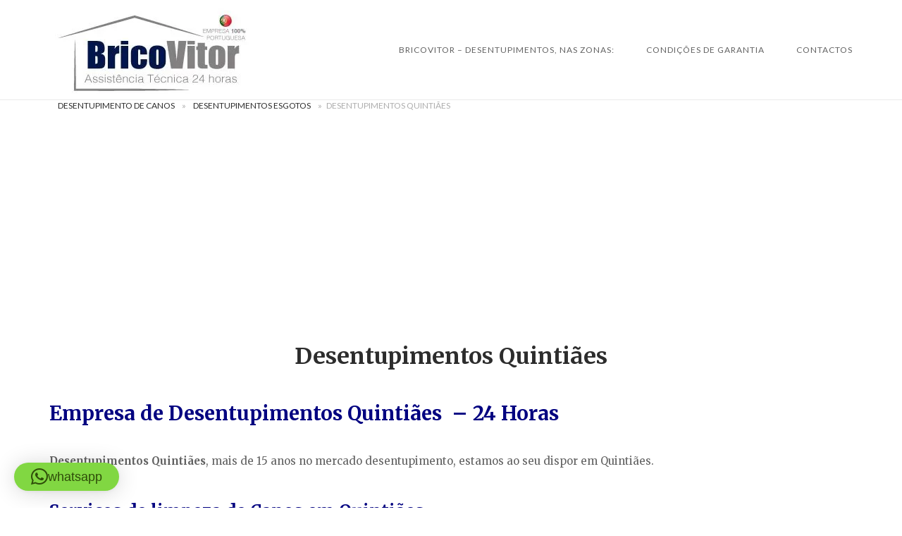

--- FILE ---
content_type: text/html; charset=UTF-8
request_url: https://desentupimentos-canos-24horas.pt/desentupimentos-quintiaes/
body_size: 24788
content:
<!DOCTYPE html>
<html lang="pt-PT">
<head>
<meta charset="UTF-8">
<meta name="viewport" content="width=device-width, initial-scale=1">
<link rel="profile" href="http://gmpg.org/xfn/11">
<link rel="pingback" href="https://desentupimentos-canos-24horas.pt/xmlrpc.php">

<meta name='robots' content='index, follow, max-image-preview:large, max-snippet:-1, max-video-preview:-1' />

	<!-- This site is optimized with the Yoast SEO plugin v26.7 - https://yoast.com/wordpress/plugins/seo/ -->
	<title>Desentupimentos Quintiães -【Técnicos Especializados】24H</title>
	<meta name="description" content="Desentupimentos Quintiães: Barcelos. Serviço DESENTUPIMENTO de CANOS, ESGOTOS, SANITAS, LAVA LOIÇAS, RALOS, LAVATÓRIOS e WC. C/Garantia." />
	<link rel="canonical" href="https://desentupimentos-canos-24horas.pt/desentupimentos-quintiaes/" />
	<meta property="og:locale" content="pt_PT" />
	<meta property="og:type" content="article" />
	<meta property="og:title" content="Desentupimentos Quintiães -【Técnicos Especializados】24H" />
	<meta property="og:description" content="Desentupimentos Quintiães: Barcelos. Serviço DESENTUPIMENTO de CANOS, ESGOTOS, SANITAS, LAVA LOIÇAS, RALOS, LAVATÓRIOS e WC. C/Garantia." />
	<meta property="og:url" content="https://desentupimentos-canos-24horas.pt/desentupimentos-quintiaes/" />
	<meta property="og:site_name" content="Desentupimento - Saneamentos - Fossas - Canos" />
	<meta property="article:publisher" content="https://www.facebook.com/Desentupimento-de-Canaliza%c3%a7%c3%b5es-24-Horas-1532376313726883/" />
	<meta property="article:modified_time" content="2025-11-07T08:59:57+00:00" />
	<meta property="og:image" content="https://desentupimentos-canos-24horas.pt/wp-content/uploads/2022/05/Desentupimentos-Quintiães.webp" />
	<meta property="og:image:width" content="602" />
	<meta property="og:image:height" content="610" />
	<meta property="og:image:type" content="image/webp" />
	<meta name="twitter:card" content="summary_large_image" />
	<meta name="twitter:site" content="@Brico_Vitor" />
	<meta name="twitter:label1" content="Tempo estimado de leitura" />
	<meta name="twitter:data1" content="11 minutos" />
	<script type="application/ld+json" class="yoast-schema-graph">{"@context":"https://schema.org","@graph":[{"@type":["WebPage","SearchResultsPage"],"@id":"https://desentupimentos-canos-24horas.pt/desentupimentos-quintiaes/","url":"https://desentupimentos-canos-24horas.pt/desentupimentos-quintiaes/","name":"Desentupimentos Quintiães -【Técnicos Especializados】24H","isPartOf":{"@id":"https://desentupimentos-canos-24horas.pt/#website"},"primaryImageOfPage":{"@id":"https://desentupimentos-canos-24horas.pt/desentupimentos-quintiaes/#primaryimage"},"image":{"@id":"https://desentupimentos-canos-24horas.pt/desentupimentos-quintiaes/#primaryimage"},"thumbnailUrl":"https://desentupimentos-canos-24horas.pt/wp-content/uploads/2022/05/Desentupimentos-Quintiães.webp","datePublished":"2025-11-06T16:16:42+00:00","dateModified":"2025-11-07T08:59:57+00:00","description":"Desentupimentos Quintiães: Barcelos. Serviço DESENTUPIMENTO de CANOS, ESGOTOS, SANITAS, LAVA LOIÇAS, RALOS, LAVATÓRIOS e WC. C/Garantia.","breadcrumb":{"@id":"https://desentupimentos-canos-24horas.pt/desentupimentos-quintiaes/#breadcrumb"},"inLanguage":"pt-PT","potentialAction":[{"@type":"ReadAction","target":["https://desentupimentos-canos-24horas.pt/desentupimentos-quintiaes/"]}]},{"@type":"ImageObject","inLanguage":"pt-PT","@id":"https://desentupimentos-canos-24horas.pt/desentupimentos-quintiaes/#primaryimage","url":"https://desentupimentos-canos-24horas.pt/wp-content/uploads/2022/05/Desentupimentos-Quintiães.webp","contentUrl":"https://desentupimentos-canos-24horas.pt/wp-content/uploads/2022/05/Desentupimentos-Quintiães.webp","width":602,"height":610,"caption":"Desentupimentos Quintiães"},{"@type":"BreadcrumbList","@id":"https://desentupimentos-canos-24horas.pt/desentupimentos-quintiaes/#breadcrumb","itemListElement":[{"@type":"ListItem","position":1,"name":"Desentupimento de Canos","item":"https://desentupimentos-canos-24horas.pt/"},{"@type":"ListItem","position":2,"name":"desentupimentos esgotos","item":"https://desentupimentos-canos-24horas.pt/category/desentupimentos-esgotos/"},{"@type":"ListItem","position":3,"name":"Desentupimentos Quintiães"}]},{"@type":"WebSite","@id":"https://desentupimentos-canos-24horas.pt/#website","url":"https://desentupimentos-canos-24horas.pt/","name":"Desentupimentos","description":"","publisher":{"@id":"https://desentupimentos-canos-24horas.pt/#organization"},"potentialAction":[{"@type":"SearchAction","target":{"@type":"EntryPoint","urlTemplate":"https://desentupimentos-canos-24horas.pt/?s={search_term_string}"},"query-input":{"@type":"PropertyValueSpecification","valueRequired":true,"valueName":"search_term_string"}}],"inLanguage":"pt-PT"},{"@type":"Organization","@id":"https://desentupimentos-canos-24horas.pt/#organization","name":"BricoVitor","url":"https://desentupimentos-canos-24horas.pt/","logo":{"@type":"ImageObject","inLanguage":"pt-PT","@id":"https://desentupimentos-canos-24horas.pt/#/schema/logo/image/","url":"https://desentupimentos-canos-24horas.pt/wp-content/uploads/2017/07/Logotipo_bricovitor_10anos.jpg","contentUrl":"https://desentupimentos-canos-24horas.pt/wp-content/uploads/2017/07/Logotipo_bricovitor_10anos.jpg","width":1393,"height":489,"caption":"BricoVitor"},"image":{"@id":"https://desentupimentos-canos-24horas.pt/#/schema/logo/image/"},"sameAs":["https://www.facebook.com/Desentupimento-de-Canalizações-24-Horas-1532376313726883/","https://x.com/Brico_Vitor","https://www.instagram.com/bricovitorassistenciatecnica/","https://www.linkedin.com/in/bricovitor-bricovitor-1256b8131/","https://myspace.com/bricovitor","https://www.pinterest.pt/bricovitorassis/pins/","https://www.youtube.com/channel/UCVJVq45z0-Bm6aOkuJ4id5g"]}]}</script>
	<!-- / Yoast SEO plugin. -->


<link rel='dns-prefetch' href='//static.addtoany.com' />
<link rel='dns-prefetch' href='//code.jivosite.com' />
<link rel='dns-prefetch' href='//fonts.googleapis.com' />
<link rel='dns-prefetch' href='//www.googletagmanager.com' />
<link rel='dns-prefetch' href='//pagead2.googlesyndication.com' />
<link rel="alternate" type="application/rss+xml" title="Desentupimento - Saneamentos - Fossas - Canos &raquo; Feed" href="https://desentupimentos-canos-24horas.pt/feed/" />
<link rel="alternate" type="application/rss+xml" title="Desentupimento - Saneamentos - Fossas - Canos &raquo; Feed de comentários" href="https://desentupimentos-canos-24horas.pt/comments/feed/" />
<link rel="alternate" title="oEmbed (JSON)" type="application/json+oembed" href="https://desentupimentos-canos-24horas.pt/wp-json/oembed/1.0/embed?url=https%3A%2F%2Fdesentupimentos-canos-24horas.pt%2Fdesentupimentos-quintiaes%2F" />
<link rel="alternate" title="oEmbed (XML)" type="text/xml+oembed" href="https://desentupimentos-canos-24horas.pt/wp-json/oembed/1.0/embed?url=https%3A%2F%2Fdesentupimentos-canos-24horas.pt%2Fdesentupimentos-quintiaes%2F&#038;format=xml" />
<style id='wp-img-auto-sizes-contain-inline-css' type='text/css'>
img:is([sizes=auto i],[sizes^="auto," i]){contain-intrinsic-size:3000px 1500px}
/*# sourceURL=wp-img-auto-sizes-contain-inline-css */
</style>
<link rel='stylesheet' id='argpd-cookies-eu-banner-css' href='https://desentupimentos-canos-24horas.pt/wp-content/plugins/adapta-rgpd/assets/css/cookies-banner-modern-light.css?ver=1.3.9' type='text/css' media='all' />
<style id='wp-emoji-styles-inline-css' type='text/css'>

	img.wp-smiley, img.emoji {
		display: inline !important;
		border: none !important;
		box-shadow: none !important;
		height: 1em !important;
		width: 1em !important;
		margin: 0 0.07em !important;
		vertical-align: -0.1em !important;
		background: none !important;
		padding: 0 !important;
	}
/*# sourceURL=wp-emoji-styles-inline-css */
</style>
<link rel='stylesheet' id='wp-block-library-css' href='https://desentupimentos-canos-24horas.pt/wp-includes/css/dist/block-library/style.min.css?ver=6.9' type='text/css' media='all' />
<style id='global-styles-inline-css' type='text/css'>
:root{--wp--preset--aspect-ratio--square: 1;--wp--preset--aspect-ratio--4-3: 4/3;--wp--preset--aspect-ratio--3-4: 3/4;--wp--preset--aspect-ratio--3-2: 3/2;--wp--preset--aspect-ratio--2-3: 2/3;--wp--preset--aspect-ratio--16-9: 16/9;--wp--preset--aspect-ratio--9-16: 9/16;--wp--preset--color--black: #000000;--wp--preset--color--cyan-bluish-gray: #abb8c3;--wp--preset--color--white: #ffffff;--wp--preset--color--pale-pink: #f78da7;--wp--preset--color--vivid-red: #cf2e2e;--wp--preset--color--luminous-vivid-orange: #ff6900;--wp--preset--color--luminous-vivid-amber: #fcb900;--wp--preset--color--light-green-cyan: #7bdcb5;--wp--preset--color--vivid-green-cyan: #00d084;--wp--preset--color--pale-cyan-blue: #8ed1fc;--wp--preset--color--vivid-cyan-blue: #0693e3;--wp--preset--color--vivid-purple: #9b51e0;--wp--preset--gradient--vivid-cyan-blue-to-vivid-purple: linear-gradient(135deg,rgb(6,147,227) 0%,rgb(155,81,224) 100%);--wp--preset--gradient--light-green-cyan-to-vivid-green-cyan: linear-gradient(135deg,rgb(122,220,180) 0%,rgb(0,208,130) 100%);--wp--preset--gradient--luminous-vivid-amber-to-luminous-vivid-orange: linear-gradient(135deg,rgb(252,185,0) 0%,rgb(255,105,0) 100%);--wp--preset--gradient--luminous-vivid-orange-to-vivid-red: linear-gradient(135deg,rgb(255,105,0) 0%,rgb(207,46,46) 100%);--wp--preset--gradient--very-light-gray-to-cyan-bluish-gray: linear-gradient(135deg,rgb(238,238,238) 0%,rgb(169,184,195) 100%);--wp--preset--gradient--cool-to-warm-spectrum: linear-gradient(135deg,rgb(74,234,220) 0%,rgb(151,120,209) 20%,rgb(207,42,186) 40%,rgb(238,44,130) 60%,rgb(251,105,98) 80%,rgb(254,248,76) 100%);--wp--preset--gradient--blush-light-purple: linear-gradient(135deg,rgb(255,206,236) 0%,rgb(152,150,240) 100%);--wp--preset--gradient--blush-bordeaux: linear-gradient(135deg,rgb(254,205,165) 0%,rgb(254,45,45) 50%,rgb(107,0,62) 100%);--wp--preset--gradient--luminous-dusk: linear-gradient(135deg,rgb(255,203,112) 0%,rgb(199,81,192) 50%,rgb(65,88,208) 100%);--wp--preset--gradient--pale-ocean: linear-gradient(135deg,rgb(255,245,203) 0%,rgb(182,227,212) 50%,rgb(51,167,181) 100%);--wp--preset--gradient--electric-grass: linear-gradient(135deg,rgb(202,248,128) 0%,rgb(113,206,126) 100%);--wp--preset--gradient--midnight: linear-gradient(135deg,rgb(2,3,129) 0%,rgb(40,116,252) 100%);--wp--preset--font-size--small: 13px;--wp--preset--font-size--medium: 20px;--wp--preset--font-size--large: 36px;--wp--preset--font-size--x-large: 42px;--wp--preset--spacing--20: 0.44rem;--wp--preset--spacing--30: 0.67rem;--wp--preset--spacing--40: 1rem;--wp--preset--spacing--50: 1.5rem;--wp--preset--spacing--60: 2.25rem;--wp--preset--spacing--70: 3.38rem;--wp--preset--spacing--80: 5.06rem;--wp--preset--shadow--natural: 6px 6px 9px rgba(0, 0, 0, 0.2);--wp--preset--shadow--deep: 12px 12px 50px rgba(0, 0, 0, 0.4);--wp--preset--shadow--sharp: 6px 6px 0px rgba(0, 0, 0, 0.2);--wp--preset--shadow--outlined: 6px 6px 0px -3px rgb(255, 255, 255), 6px 6px rgb(0, 0, 0);--wp--preset--shadow--crisp: 6px 6px 0px rgb(0, 0, 0);}:where(.is-layout-flex){gap: 0.5em;}:where(.is-layout-grid){gap: 0.5em;}body .is-layout-flex{display: flex;}.is-layout-flex{flex-wrap: wrap;align-items: center;}.is-layout-flex > :is(*, div){margin: 0;}body .is-layout-grid{display: grid;}.is-layout-grid > :is(*, div){margin: 0;}:where(.wp-block-columns.is-layout-flex){gap: 2em;}:where(.wp-block-columns.is-layout-grid){gap: 2em;}:where(.wp-block-post-template.is-layout-flex){gap: 1.25em;}:where(.wp-block-post-template.is-layout-grid){gap: 1.25em;}.has-black-color{color: var(--wp--preset--color--black) !important;}.has-cyan-bluish-gray-color{color: var(--wp--preset--color--cyan-bluish-gray) !important;}.has-white-color{color: var(--wp--preset--color--white) !important;}.has-pale-pink-color{color: var(--wp--preset--color--pale-pink) !important;}.has-vivid-red-color{color: var(--wp--preset--color--vivid-red) !important;}.has-luminous-vivid-orange-color{color: var(--wp--preset--color--luminous-vivid-orange) !important;}.has-luminous-vivid-amber-color{color: var(--wp--preset--color--luminous-vivid-amber) !important;}.has-light-green-cyan-color{color: var(--wp--preset--color--light-green-cyan) !important;}.has-vivid-green-cyan-color{color: var(--wp--preset--color--vivid-green-cyan) !important;}.has-pale-cyan-blue-color{color: var(--wp--preset--color--pale-cyan-blue) !important;}.has-vivid-cyan-blue-color{color: var(--wp--preset--color--vivid-cyan-blue) !important;}.has-vivid-purple-color{color: var(--wp--preset--color--vivid-purple) !important;}.has-black-background-color{background-color: var(--wp--preset--color--black) !important;}.has-cyan-bluish-gray-background-color{background-color: var(--wp--preset--color--cyan-bluish-gray) !important;}.has-white-background-color{background-color: var(--wp--preset--color--white) !important;}.has-pale-pink-background-color{background-color: var(--wp--preset--color--pale-pink) !important;}.has-vivid-red-background-color{background-color: var(--wp--preset--color--vivid-red) !important;}.has-luminous-vivid-orange-background-color{background-color: var(--wp--preset--color--luminous-vivid-orange) !important;}.has-luminous-vivid-amber-background-color{background-color: var(--wp--preset--color--luminous-vivid-amber) !important;}.has-light-green-cyan-background-color{background-color: var(--wp--preset--color--light-green-cyan) !important;}.has-vivid-green-cyan-background-color{background-color: var(--wp--preset--color--vivid-green-cyan) !important;}.has-pale-cyan-blue-background-color{background-color: var(--wp--preset--color--pale-cyan-blue) !important;}.has-vivid-cyan-blue-background-color{background-color: var(--wp--preset--color--vivid-cyan-blue) !important;}.has-vivid-purple-background-color{background-color: var(--wp--preset--color--vivid-purple) !important;}.has-black-border-color{border-color: var(--wp--preset--color--black) !important;}.has-cyan-bluish-gray-border-color{border-color: var(--wp--preset--color--cyan-bluish-gray) !important;}.has-white-border-color{border-color: var(--wp--preset--color--white) !important;}.has-pale-pink-border-color{border-color: var(--wp--preset--color--pale-pink) !important;}.has-vivid-red-border-color{border-color: var(--wp--preset--color--vivid-red) !important;}.has-luminous-vivid-orange-border-color{border-color: var(--wp--preset--color--luminous-vivid-orange) !important;}.has-luminous-vivid-amber-border-color{border-color: var(--wp--preset--color--luminous-vivid-amber) !important;}.has-light-green-cyan-border-color{border-color: var(--wp--preset--color--light-green-cyan) !important;}.has-vivid-green-cyan-border-color{border-color: var(--wp--preset--color--vivid-green-cyan) !important;}.has-pale-cyan-blue-border-color{border-color: var(--wp--preset--color--pale-cyan-blue) !important;}.has-vivid-cyan-blue-border-color{border-color: var(--wp--preset--color--vivid-cyan-blue) !important;}.has-vivid-purple-border-color{border-color: var(--wp--preset--color--vivid-purple) !important;}.has-vivid-cyan-blue-to-vivid-purple-gradient-background{background: var(--wp--preset--gradient--vivid-cyan-blue-to-vivid-purple) !important;}.has-light-green-cyan-to-vivid-green-cyan-gradient-background{background: var(--wp--preset--gradient--light-green-cyan-to-vivid-green-cyan) !important;}.has-luminous-vivid-amber-to-luminous-vivid-orange-gradient-background{background: var(--wp--preset--gradient--luminous-vivid-amber-to-luminous-vivid-orange) !important;}.has-luminous-vivid-orange-to-vivid-red-gradient-background{background: var(--wp--preset--gradient--luminous-vivid-orange-to-vivid-red) !important;}.has-very-light-gray-to-cyan-bluish-gray-gradient-background{background: var(--wp--preset--gradient--very-light-gray-to-cyan-bluish-gray) !important;}.has-cool-to-warm-spectrum-gradient-background{background: var(--wp--preset--gradient--cool-to-warm-spectrum) !important;}.has-blush-light-purple-gradient-background{background: var(--wp--preset--gradient--blush-light-purple) !important;}.has-blush-bordeaux-gradient-background{background: var(--wp--preset--gradient--blush-bordeaux) !important;}.has-luminous-dusk-gradient-background{background: var(--wp--preset--gradient--luminous-dusk) !important;}.has-pale-ocean-gradient-background{background: var(--wp--preset--gradient--pale-ocean) !important;}.has-electric-grass-gradient-background{background: var(--wp--preset--gradient--electric-grass) !important;}.has-midnight-gradient-background{background: var(--wp--preset--gradient--midnight) !important;}.has-small-font-size{font-size: var(--wp--preset--font-size--small) !important;}.has-medium-font-size{font-size: var(--wp--preset--font-size--medium) !important;}.has-large-font-size{font-size: var(--wp--preset--font-size--large) !important;}.has-x-large-font-size{font-size: var(--wp--preset--font-size--x-large) !important;}
/*# sourceURL=global-styles-inline-css */
</style>

<style id='classic-theme-styles-inline-css' type='text/css'>
/*! This file is auto-generated */
.wp-block-button__link{color:#fff;background-color:#32373c;border-radius:9999px;box-shadow:none;text-decoration:none;padding:calc(.667em + 2px) calc(1.333em + 2px);font-size:1.125em}.wp-block-file__button{background:#32373c;color:#fff;text-decoration:none}
/*# sourceURL=/wp-includes/css/classic-themes.min.css */
</style>
<link rel='stylesheet' id='cfblbcss-css' href='https://desentupimentos-canos-24horas.pt/wp-content/plugins/cardoza-facebook-like-box/cardozafacebook.css?ver=6.9' type='text/css' media='all' />
<link rel='stylesheet' id='toc-screen-css' href='https://desentupimentos-canos-24horas.pt/wp-content/plugins/table-of-contents-plus/screen.min.css?ver=2411.1' type='text/css' media='all' />
<link rel='stylesheet' id='dashicons-css' href='https://desentupimentos-canos-24horas.pt/wp-includes/css/dashicons.min.css?ver=6.9' type='text/css' media='all' />
<link rel='stylesheet' id='siteorigin-unwind-style-css' href='https://desentupimentos-canos-24horas.pt/wp-content/themes/siteorigin-unwind/style.min.css?ver=1.9.20' type='text/css' media='all' />
<link rel='stylesheet' id='siteorigin-google-web-fonts-css' href='https://fonts.googleapis.com/css?family=Lato%3A300%2C400%7CMerriweather%3A400%2C700&#038;ver=6.9#038;subset&#038;display=block' type='text/css' media='all' />
<link rel='stylesheet' id='addtoany-css' href='https://desentupimentos-canos-24horas.pt/wp-content/plugins/add-to-any/addtoany.min.css?ver=1.16' type='text/css' media='all' />
<script type="text/javascript" src="https://desentupimentos-canos-24horas.pt/wp-includes/js/jquery/jquery.min.js?ver=3.7.1" id="jquery-core-js"></script>
<script type="text/javascript" src="https://desentupimentos-canos-24horas.pt/wp-includes/js/jquery/jquery-migrate.min.js?ver=3.4.1" id="jquery-migrate-js"></script>
<script type="text/javascript" src="https://desentupimentos-canos-24horas.pt/wp-content/plugins/adapta-rgpd/assets/js/cookies-eu-banner.js?ver=1.3.9" id="argpd-cookies-eu-banner-js"></script>
<script type="text/javascript" id="addtoany-core-js-before">
/* <![CDATA[ */
window.a2a_config=window.a2a_config||{};a2a_config.callbacks=[];a2a_config.overlays=[];a2a_config.templates={};a2a_localize = {
	Share: "Share",
	Save: "Save",
	Subscribe: "Subscribe",
	Email: "Email",
	Bookmark: "Bookmark",
	ShowAll: "Show all",
	ShowLess: "Show less",
	FindServices: "Find service(s)",
	FindAnyServiceToAddTo: "Instantly find any service to add to",
	PoweredBy: "Powered by",
	ShareViaEmail: "Share via email",
	SubscribeViaEmail: "Subscribe via email",
	BookmarkInYourBrowser: "Bookmark in your browser",
	BookmarkInstructions: "Press Ctrl+D or \u2318+D to bookmark this page",
	AddToYourFavorites: "Add to your favorites",
	SendFromWebOrProgram: "Send from any email address or email program",
	EmailProgram: "Email program",
	More: "More&#8230;",
	ThanksForSharing: "Thanks for sharing!",
	ThanksForFollowing: "Thanks for following!"
};


//# sourceURL=addtoany-core-js-before
/* ]]> */
</script>
<script type="text/javascript" defer src="https://static.addtoany.com/menu/page.js" id="addtoany-core-js"></script>
<script type="text/javascript" defer src="https://desentupimentos-canos-24horas.pt/wp-content/plugins/add-to-any/addtoany.min.js?ver=1.1" id="addtoany-jquery-js"></script>
<link rel="https://api.w.org/" href="https://desentupimentos-canos-24horas.pt/wp-json/" /><link rel="alternate" title="JSON" type="application/json" href="https://desentupimentos-canos-24horas.pt/wp-json/wp/v2/pages/1736" /><link rel="EditURI" type="application/rsd+xml" title="RSD" href="https://desentupimentos-canos-24horas.pt/xmlrpc.php?rsd" />
<meta name="generator" content="WordPress 6.9" />
<link rel='shortlink' href='https://desentupimentos-canos-24horas.pt/?p=1736' />
<meta name="generator" content="Site Kit by Google 1.170.0" /><!-- site-navigation-element Schema optimized by Schema Pro --><script type="application/ld+json">{"@context":"https:\/\/schema.org","@graph":[{"@context":"https:\/\/schema.org","@type":"SiteNavigationElement","id":"site-navigation","name":"BricoVitor \u2013 Desentupimentos, nas zonas:","url":"https:\/\/desentupimentos-canos-24horas.pt\/"},{"@context":"https:\/\/schema.org","@type":"SiteNavigationElement","id":"site-navigation","name":"Desentupimentos Braga","url":"https:\/\/desentupimentos-canos-24horas.pt\/desentupimentos-braga\/"},{"@context":"https:\/\/schema.org","@type":"SiteNavigationElement","id":"site-navigation","name":"Desentupimentos Amares","url":"https:\/\/desentupimentos-canos-24horas.pt\/desentupimento-amares\/"},{"@context":"https:\/\/schema.org","@type":"SiteNavigationElement","id":"site-navigation","name":"Desentupimentos Barcelos","url":"https:\/\/desentupimentos-canos-24horas.pt\/desentupimentos-barcelos\/"},{"@context":"https:\/\/schema.org","@type":"SiteNavigationElement","id":"site-navigation","name":"Desentupimentos Cabeceiras de Basto","url":"https:\/\/desentupimentos-canos-24horas.pt\/desentupimentos-cabeceiras-de-basto\/"},{"@context":"https:\/\/schema.org","@type":"SiteNavigationElement","id":"site-navigation","name":"Desentupimentos Celorico de Basto","url":"https:\/\/desentupimentos-canos-24horas.pt\/desentupimentos-celorico-de-basto\/"},{"@context":"https:\/\/schema.org","@type":"SiteNavigationElement","id":"site-navigation","name":"Desentupimentos Esposende","url":"https:\/\/desentupimentos-canos-24horas.pt\/desentupimentos-esposende\/"},{"@context":"https:\/\/schema.org","@type":"SiteNavigationElement","id":"site-navigation","name":"Desentupimentos Fafe","url":"https:\/\/desentupimentos-canos-24horas.pt\/desentupimentos-fafe\/"},{"@context":"https:\/\/schema.org","@type":"SiteNavigationElement","id":"site-navigation","name":"Desentupimentos Guimar\u00e3es","url":"https:\/\/desentupimentos-canos-24horas.pt\/desentupimentos-guimaraes\/"},{"@context":"https:\/\/schema.org","@type":"SiteNavigationElement","id":"site-navigation","name":"Desentupimentos P\u00f3voa de Lanhoso","url":"https:\/\/desentupimentos-canos-24horas.pt\/desentupimentos-povoa-de-lanhoso\/"},{"@context":"https:\/\/schema.org","@type":"SiteNavigationElement","id":"site-navigation","name":"Desentupimentos Terras de Bouro","url":"https:\/\/desentupimentos-canos-24horas.pt\/desentupimentos-terras-bouro\/"},{"@context":"https:\/\/schema.org","@type":"SiteNavigationElement","id":"site-navigation","name":"Desentupimentos Vieira do Minho","url":"https:\/\/desentupimentos-canos-24horas.pt\/desentupimentos-vieira-do-minho\/"},{"@context":"https:\/\/schema.org","@type":"SiteNavigationElement","id":"site-navigation","name":"Desentupimentos Vila Nova de Famalic\u00e3o","url":"https:\/\/desentupimentos-canos-24horas.pt\/desentupimentos-vila-nova-de-famalicao\/"},{"@context":"https:\/\/schema.org","@type":"SiteNavigationElement","id":"site-navigation","name":"Desentupimentos Vila Verde","url":"https:\/\/desentupimentos-canos-24horas.pt\/desentupimentos-vila-verde-2\/"},{"@context":"https:\/\/schema.org","@type":"SiteNavigationElement","id":"site-navigation","name":"Desentupimentos Vizela","url":"https:\/\/desentupimentos-canos-24horas.pt\/desentupimentos-vizela\/"},{"@context":"https:\/\/schema.org","@type":"SiteNavigationElement","id":"site-navigation","name":"Desentupimentos Coimbra","url":"https:\/\/desentupimentos-canos-24horas.pt\/desentupimentos-coimbra\/"},{"@context":"https:\/\/schema.org","@type":"SiteNavigationElement","id":"site-navigation","name":"Desentupimentos Cantanhede","url":"https:\/\/desentupimentos-canos-24horas.pt\/desentupimentos-cantanhede\/"},{"@context":"https:\/\/schema.org","@type":"SiteNavigationElement","id":"site-navigation","name":"Desentupimentos Condeixa-a-Nova","url":"https:\/\/desentupimentos-canos-24horas.pt\/desentupimentos-condeixa-a-nova\/"},{"@context":"https:\/\/schema.org","@type":"SiteNavigationElement","id":"site-navigation","name":"Desentupimentos Figueira da Foz","url":"https:\/\/desentupimentos-canos-24horas.pt\/desentupimentos-figueira-da-foz\/"},{"@context":"https:\/\/schema.org","@type":"SiteNavigationElement","id":"site-navigation","name":"Desentupimentos Lous\u00e3","url":"https:\/\/desentupimentos-canos-24horas.pt\/desentupimentos-lousa-2\/"},{"@context":"https:\/\/schema.org","@type":"SiteNavigationElement","id":"site-navigation","name":"Desentupimentos Mira","url":"https:\/\/desentupimentos-canos-24horas.pt\/desentupimentos-mira\/"},{"@context":"https:\/\/schema.org","@type":"SiteNavigationElement","id":"site-navigation","name":"Desentupimentos Miranda do Corvo","url":"https:\/\/desentupimentos-canos-24horas.pt\/desentupimentos-miranda-do-corvo\/"},{"@context":"https:\/\/schema.org","@type":"SiteNavigationElement","id":"site-navigation","name":"Desentupimentos Montemor-o-Velho","url":"https:\/\/desentupimentos-canos-24horas.pt\/desentupimentos-montemor-o-velho\/"},{"@context":"https:\/\/schema.org","@type":"SiteNavigationElement","id":"site-navigation","name":"Desentupimentos Penacova","url":"https:\/\/desentupimentos-canos-24horas.pt\/desentupimentos-penacova-2\/"},{"@context":"https:\/\/schema.org","@type":"SiteNavigationElement","id":"site-navigation","name":"Desentupimentos Penela","url":"https:\/\/desentupimentos-canos-24horas.pt\/desentupimentos-penela\/"},{"@context":"https:\/\/schema.org","@type":"SiteNavigationElement","id":"site-navigation","name":"Desentupimentos Soure","url":"https:\/\/desentupimentos-canos-24horas.pt\/desentupimentos-soure\/"},{"@context":"https:\/\/schema.org","@type":"SiteNavigationElement","id":"site-navigation","name":"Desentupimentos Vila Nova de Poiares","url":"https:\/\/desentupimentos-canos-24horas.pt\/desentupimentos-vila-nova-de-poiares\/"},{"@context":"https:\/\/schema.org","@type":"SiteNavigationElement","id":"site-navigation","name":"Desentupimentos Lisboa","url":"https:\/\/desentupimentos-canos-24horas.pt\/desentupimentos-lisboa\/"},{"@context":"https:\/\/schema.org","@type":"SiteNavigationElement","id":"site-navigation","name":"Desentupimentos Alenquer","url":"https:\/\/desentupimentos-canos-24horas.pt\/desentupimentos-alenquer\/"},{"@context":"https:\/\/schema.org","@type":"SiteNavigationElement","id":"site-navigation","name":"Desentupimentos Arruda dos Vinhos","url":"https:\/\/desentupimentos-canos-24horas.pt\/desentupimentos-arruda-dos-vinhos\/"},{"@context":"https:\/\/schema.org","@type":"SiteNavigationElement","id":"site-navigation","name":"Desentupimentos Azambuja","url":"https:\/\/desentupimentos-canos-24horas.pt\/desentupimentos-azambuja\/"},{"@context":"https:\/\/schema.org","@type":"SiteNavigationElement","id":"site-navigation","name":"Desentupimentos Cadaval","url":"https:\/\/desentupimentos-canos-24horas.pt\/desentupimentos-cadaval\/"},{"@context":"https:\/\/schema.org","@type":"SiteNavigationElement","id":"site-navigation","name":"Desentupimentos Cascais","url":"https:\/\/desentupimentos-canos-24horas.pt\/desentupimentos-cascais\/"},{"@context":"https:\/\/schema.org","@type":"SiteNavigationElement","id":"site-navigation","name":"Desentupimentos Loures","url":"https:\/\/desentupimentos-canos-24horas.pt\/desentupimentos-loures\/"},{"@context":"https:\/\/schema.org","@type":"SiteNavigationElement","id":"site-navigation","name":"Desentupimentos Lourinh\u00e3","url":"https:\/\/desentupimentos-canos-24horas.pt\/desentupimentos-lourinha\/"},{"@context":"https:\/\/schema.org","@type":"SiteNavigationElement","id":"site-navigation","name":"Desentupimentos Mafra","url":"https:\/\/desentupimentos-canos-24horas.pt\/desentupimentos-mafra\/"},{"@context":"https:\/\/schema.org","@type":"SiteNavigationElement","id":"site-navigation","name":"Desentupimentos Oeiras","url":"https:\/\/desentupimentos-canos-24horas.pt\/desentupimentos-oeiras\/"},{"@context":"https:\/\/schema.org","@type":"SiteNavigationElement","id":"site-navigation","name":"Desentupimentos Sintra","url":"https:\/\/desentupimentos-canos-24horas.pt\/desentupimentos-sintra\/"},{"@context":"https:\/\/schema.org","@type":"SiteNavigationElement","id":"site-navigation","name":"Desentupimentos Sobral de Monte Agra\u00e7o","url":"https:\/\/desentupimentos-canos-24horas.pt\/desentupimentos-sobral-de-monte-agraco\/"},{"@context":"https:\/\/schema.org","@type":"SiteNavigationElement","id":"site-navigation","name":"Desentupimentos Torres Vedras","url":"https:\/\/desentupimentos-canos-24horas.pt\/desentupimentos-torres-vedras\/"},{"@context":"https:\/\/schema.org","@type":"SiteNavigationElement","id":"site-navigation","name":"Desentupimentos Vila Franca de Xira","url":"https:\/\/desentupimentos-canos-24horas.pt\/desentupimentos-vila-franca-de-xira\/"},{"@context":"https:\/\/schema.org","@type":"SiteNavigationElement","id":"site-navigation","name":"Desentupimentos Amadora","url":"https:\/\/desentupimentos-canos-24horas.pt\/desentupimentos-amadora\/"},{"@context":"https:\/\/schema.org","@type":"SiteNavigationElement","id":"site-navigation","name":"Desentupimentos Odivelas","url":"https:\/\/desentupimentos-canos-24horas.pt\/desentupimentos-odivelas\/"},{"@context":"https:\/\/schema.org","@type":"SiteNavigationElement","id":"site-navigation","name":"Desentupimentos Porto","url":"https:\/\/desentupimentos-canos-24horas.pt\/desentupimentos-porto\/"},{"@context":"https:\/\/schema.org","@type":"SiteNavigationElement","id":"site-navigation","name":"Desentupimentos Amarante","url":"https:\/\/desentupimentos-canos-24horas.pt\/desentupimentos-amarante\/"},{"@context":"https:\/\/schema.org","@type":"SiteNavigationElement","id":"site-navigation","name":"Desentupimentos Bai\u00e3o","url":"https:\/\/desentupimentos-canos-24horas.pt\/desentupimentos-baiao\/"},{"@context":"https:\/\/schema.org","@type":"SiteNavigationElement","id":"site-navigation","name":"Desentupimentos Felgueiras","url":"https:\/\/desentupimentos-canos-24horas.pt\/desentupimentos-felgueiras\/"},{"@context":"https:\/\/schema.org","@type":"SiteNavigationElement","id":"site-navigation","name":"Desentupimentos Gondomar","url":"https:\/\/desentupimentos-canos-24horas.pt\/desentupimentos-gondomar-3\/"},{"@context":"https:\/\/schema.org","@type":"SiteNavigationElement","id":"site-navigation","name":"Desentupimentos Lousada","url":"https:\/\/desentupimentos-canos-24horas.pt\/desentupimentos-lousada\/"},{"@context":"https:\/\/schema.org","@type":"SiteNavigationElement","id":"site-navigation","name":"Desentupimentos Maia","url":"https:\/\/desentupimentos-canos-24horas.pt\/desentupimentos-maia\/"},{"@context":"https:\/\/schema.org","@type":"SiteNavigationElement","id":"site-navigation","name":"Desentupimentos Marco de Canaveses","url":"https:\/\/desentupimentos-canos-24horas.pt\/desentupimento-marco-de-canaveses\/"},{"@context":"https:\/\/schema.org","@type":"SiteNavigationElement","id":"site-navigation","name":"Desentupimentos Matosinhos","url":"https:\/\/desentupimentos-canos-24horas.pt\/desentupimentos-matosinhos\/"},{"@context":"https:\/\/schema.org","@type":"SiteNavigationElement","id":"site-navigation","name":"Desentupimentos Pa\u00e7os de Ferreira","url":"https:\/\/desentupimentos-canos-24horas.pt\/desentupimentos-pacos-de-ferreira\/"},{"@context":"https:\/\/schema.org","@type":"SiteNavigationElement","id":"site-navigation","name":"Desentupimentos Paredes","url":"https:\/\/desentupimentos-canos-24horas.pt\/desentupimentos-paredes\/"},{"@context":"https:\/\/schema.org","@type":"SiteNavigationElement","id":"site-navigation","name":"Desentupimentos Penafiel","url":"https:\/\/desentupimentos-canos-24horas.pt\/desentupimentos-penafiel\/"},{"@context":"https:\/\/schema.org","@type":"SiteNavigationElement","id":"site-navigation","name":"Desentupimentos P\u00f3voa de Varzim","url":"https:\/\/desentupimentos-canos-24horas.pt\/desentupimentos-povoa-de-varzim\/"},{"@context":"https:\/\/schema.org","@type":"SiteNavigationElement","id":"site-navigation","name":"Desentupimentos Santo Tirso","url":"https:\/\/desentupimentos-canos-24horas.pt\/desentupimentos-santo-tirso\/"},{"@context":"https:\/\/schema.org","@type":"SiteNavigationElement","id":"site-navigation","name":"Desentupimentos Valongo","url":"https:\/\/desentupimentos-canos-24horas.pt\/desentupimentos-valongo\/"},{"@context":"https:\/\/schema.org","@type":"SiteNavigationElement","id":"site-navigation","name":"Desentupimentos Vila do Conde","url":"https:\/\/desentupimentos-canos-24horas.pt\/desentupimentos-vila-do-conde\/"},{"@context":"https:\/\/schema.org","@type":"SiteNavigationElement","id":"site-navigation","name":"Desentupimentos Trofa","url":"https:\/\/desentupimentos-canos-24horas.pt\/desentupimentos-vila-nova-de-gaia\/"},{"@context":"https:\/\/schema.org","@type":"SiteNavigationElement","id":"site-navigation","name":"Desentupimentos Set\u00fabal","url":"https:\/\/desentupimentos-canos-24horas.pt\/desentupimentos-setubal\/"},{"@context":"https:\/\/schema.org","@type":"SiteNavigationElement","id":"site-navigation","name":"Desentupimentos Alcochete","url":"https:\/\/desentupimentos-canos-24horas.pt\/desentupimentos-alcochete\/"},{"@context":"https:\/\/schema.org","@type":"SiteNavigationElement","id":"site-navigation","name":"Desentupimentos Almada","url":"https:\/\/desentupimentos-canos-24horas.pt\/desentupimentos-almada\/"},{"@context":"https:\/\/schema.org","@type":"SiteNavigationElement","id":"site-navigation","name":"Desentupimentos Barreiro","url":"https:\/\/desentupimentos-canos-24horas.pt\/desentupimentos-barreiro-2\/"},{"@context":"https:\/\/schema.org","@type":"SiteNavigationElement","id":"site-navigation","name":"Desentupimentos Moita","url":"https:\/\/desentupimentos-canos-24horas.pt\/desentupimentos-moita-2\/"},{"@context":"https:\/\/schema.org","@type":"SiteNavigationElement","id":"site-navigation","name":"Desentupimentos Montijo","url":"https:\/\/desentupimentos-canos-24horas.pt\/desentupimentos-montijo\/"},{"@context":"https:\/\/schema.org","@type":"SiteNavigationElement","id":"site-navigation","name":"Desentupimentos Palmela","url":"https:\/\/desentupimentos-canos-24horas.pt\/desentupimentos-palmela\/"},{"@context":"https:\/\/schema.org","@type":"SiteNavigationElement","id":"site-navigation","name":"Desentupimentos Seixal","url":"https:\/\/desentupimentos-canos-24horas.pt\/desentupimentos-seixal\/"},{"@context":"https:\/\/schema.org","@type":"SiteNavigationElement","id":"site-navigation","name":"Desentupimentos Sesimbra","url":"https:\/\/desentupimentos-canos-24horas.pt\/desentupimentos-sesimbra\/"},{"@context":"https:\/\/schema.org","@type":"SiteNavigationElement","id":"site-navigation","name":"Desentupimentos Viana do Castelo","url":"https:\/\/desentupimentos-canos-24horas.pt\/desentupimentos-viana-do-castelo\/"},{"@context":"https:\/\/schema.org","@type":"SiteNavigationElement","id":"site-navigation","name":"Desentupimentos Arcos de Valdevez","url":"https:\/\/desentupimentos-canos-24horas.pt\/desentupimentos-arcos-de-valdevez\/"},{"@context":"https:\/\/schema.org","@type":"SiteNavigationElement","id":"site-navigation","name":"Desentupimentos Caminha","url":"https:\/\/desentupimentos-canos-24horas.pt\/desentupimentos-caminha\/"},{"@context":"https:\/\/schema.org","@type":"SiteNavigationElement","id":"site-navigation","name":"Desentupimentos Melga\u00e7o","url":"https:\/\/desentupimentos-canos-24horas.pt\/desentupimentos-melgaco\/"},{"@context":"https:\/\/schema.org","@type":"SiteNavigationElement","id":"site-navigation","name":"Desentupimentos Mon\u00e7\u00e3o","url":"https:\/\/desentupimentos-canos-24horas.pt\/desentupimentos-moncao\/"},{"@context":"https:\/\/schema.org","@type":"SiteNavigationElement","id":"site-navigation","name":"Desentupimentos Paredes de Coura","url":"https:\/\/desentupimentos-canos-24horas.pt\/desentupimentos-paredes-de-coura\/"},{"@context":"https:\/\/schema.org","@type":"SiteNavigationElement","id":"site-navigation","name":"Desentupimentos Ponte da Barca","url":"https:\/\/desentupimentos-canos-24horas.pt\/desentupimentos-ponte-da-barca\/"},{"@context":"https:\/\/schema.org","@type":"SiteNavigationElement","id":"site-navigation","name":"Desentupimentos Ponte de Lima","url":"https:\/\/desentupimentos-canos-24horas.pt\/desentupimentos-ponte-de-lima\/"},{"@context":"https:\/\/schema.org","@type":"SiteNavigationElement","id":"site-navigation","name":"Desentupimentos Valen\u00e7a","url":"https:\/\/desentupimentos-canos-24horas.pt\/desentupimentos-valenca\/"},{"@context":"https:\/\/schema.org","@type":"SiteNavigationElement","id":"site-navigation","name":"Desentupimentos Vila Nova de Cerveira","url":"https:\/\/desentupimentos-canos-24horas.pt\/desentupimentos-vila-nova-de-cerveira\/"},{"@context":"https:\/\/schema.org","@type":"SiteNavigationElement","id":"site-navigation","name":"Desentupimentos Vila Real","url":"https:\/\/desentupimentos-canos-24horas.pt\/desentupimentos-vila-real\/"},{"@context":"https:\/\/schema.org","@type":"SiteNavigationElement","id":"site-navigation","name":"Desentupimentos Alij\u00f3","url":"https:\/\/desentupimentos-canos-24horas.pt\/desentupimentos-alijo\/"},{"@context":"https:\/\/schema.org","@type":"SiteNavigationElement","id":"site-navigation","name":"Desentupimentos Mes\u00e3o Frio","url":"https:\/\/desentupimentos-canos-24horas.pt\/desentupimentos-mesao-frio\/"},{"@context":"https:\/\/schema.org","@type":"SiteNavigationElement","id":"site-navigation","name":"Desentupimentos Mur\u00e7a","url":"https:\/\/desentupimentos-canos-24horas.pt\/desentupimento-murca\/"},{"@context":"https:\/\/schema.org","@type":"SiteNavigationElement","id":"site-navigation","name":"Desentupimentos Peso da R\u00e9gua","url":"https:\/\/desentupimentos-canos-24horas.pt\/desentupimento-peso-da-regua\/"},{"@context":"https:\/\/schema.org","@type":"SiteNavigationElement","id":"site-navigation","name":"Desentupimentos Sabrosa","url":"https:\/\/desentupimentos-canos-24horas.pt\/desentupimento-sabrosa\/"},{"@context":"https:\/\/schema.org","@type":"SiteNavigationElement","id":"site-navigation","name":"Desentupimentos Viseu","url":"https:\/\/desentupimentos-canos-24horas.pt\/desentupimentos-viseu\/"},{"@context":"https:\/\/schema.org","@type":"SiteNavigationElement","id":"site-navigation","name":"Desentupimentos Vouzela","url":"https:\/\/desentupimentos-canos-24horas.pt\/desentupimento-vouzela\/"},{"@context":"https:\/\/schema.org","@type":"SiteNavigationElement","id":"site-navigation","name":"Desentupimentos Armamar","url":"https:\/\/desentupimentos-canos-24horas.pt\/desentupimento-armamar\/"},{"@context":"https:\/\/schema.org","@type":"SiteNavigationElement","id":"site-navigation","name":"Desentupimentos Carregal do Sal","url":"https:\/\/desentupimentos-canos-24horas.pt\/desentupimento-carregal-do-sal\/"},{"@context":"https:\/\/schema.org","@type":"SiteNavigationElement","id":"site-navigation","name":"Desentupimentos Castro Daire","url":"https:\/\/desentupimentos-canos-24horas.pt\/desentupimento-castro-daire\/"},{"@context":"https:\/\/schema.org","@type":"SiteNavigationElement","id":"site-navigation","name":"Desentupimentos Cinf\u00e3es","url":"https:\/\/desentupimentos-canos-24horas.pt\/desentupimento-cinfaes\/"},{"@context":"https:\/\/schema.org","@type":"SiteNavigationElement","id":"site-navigation","name":"Desentupimentos Lamego","url":"https:\/\/desentupimentos-canos-24horas.pt\/desentupimento-lamego\/"},{"@context":"https:\/\/schema.org","@type":"SiteNavigationElement","id":"site-navigation","name":"Desentupimentos Mangualde","url":"https:\/\/desentupimentos-canos-24horas.pt\/desentupimento-mangualde\/"},{"@context":"https:\/\/schema.org","@type":"SiteNavigationElement","id":"site-navigation","name":"Desentupimentos Moimenta da Beira","url":"https:\/\/desentupimentos-canos-24horas.pt\/desentupimento-moimenta-da-beira\/"},{"@context":"https:\/\/schema.org","@type":"SiteNavigationElement","id":"site-navigation","name":"Desentupimentos Mort\u00e1gua","url":"https:\/\/desentupimentos-canos-24horas.pt\/desentupimento-mortagua\/"},{"@context":"https:\/\/schema.org","@type":"SiteNavigationElement","id":"site-navigation","name":"Desentupimentos Nelas","url":"https:\/\/desentupimentos-canos-24horas.pt\/desentupimento-nelas\/"},{"@context":"https:\/\/schema.org","@type":"SiteNavigationElement","id":"site-navigation","name":"Desentupimentos Oliveira de Frades","url":"https:\/\/desentupimentos-canos-24horas.pt\/desentupimento-oliveira-de-frades\/"},{"@context":"https:\/\/schema.org","@type":"SiteNavigationElement","id":"site-navigation","name":"Desentupimentos Penalva do Castelo","url":"https:\/\/desentupimentos-canos-24horas.pt\/desentupimento-penalva-do-castelo\/"},{"@context":"https:\/\/schema.org","@type":"SiteNavigationElement","id":"site-navigation","name":"Desentupimentos Resende","url":"https:\/\/desentupimentos-canos-24horas.pt\/desentupimento-resende\/"},{"@context":"https:\/\/schema.org","@type":"SiteNavigationElement","id":"site-navigation","name":"Desentupimentos Santa Comba D\u00e3o","url":"https:\/\/desentupimentos-canos-24horas.pt\/desentupimento-santa-comba-dao\/"},{"@context":"https:\/\/schema.org","@type":"SiteNavigationElement","id":"site-navigation","name":"Desentupimentos S\u00e3o Pedro do Sul","url":"https:\/\/desentupimentos-canos-24horas.pt\/desentupimento-sao-pedro-do-sul\/"},{"@context":"https:\/\/schema.org","@type":"SiteNavigationElement","id":"site-navigation","name":"Desentupimentos S\u00e1t\u00e3o","url":"https:\/\/desentupimentos-canos-24horas.pt\/desentupimento-satao\/"},{"@context":"https:\/\/schema.org","@type":"SiteNavigationElement","id":"site-navigation","name":"Desentupimentos Sernancelhe","url":"https:\/\/desentupimentos-canos-24horas.pt\/desentupimento-sernancelhe\/"},{"@context":"https:\/\/schema.org","@type":"SiteNavigationElement","id":"site-navigation","name":"Desentupimentos Tabua\u00e7o","url":"https:\/\/desentupimentos-canos-24horas.pt\/desentupimento-tabuaco\/"},{"@context":"https:\/\/schema.org","@type":"SiteNavigationElement","id":"site-navigation","name":"Desentupimentos Tarouca","url":"https:\/\/desentupimentos-canos-24horas.pt\/desentupimento-tarouca\/"},{"@context":"https:\/\/schema.org","@type":"SiteNavigationElement","id":"site-navigation","name":"Desentupimentos Tondela","url":"https:\/\/desentupimentos-canos-24horas.pt\/desentupimento-tondela\/"},{"@context":"https:\/\/schema.org","@type":"SiteNavigationElement","id":"site-navigation","name":"Desentupimentos Vila Nova de Paiva","url":"https:\/\/desentupimentos-canos-24horas.pt\/desentupimento-vila-nova-de-paiva\/"},{"@context":"https:\/\/schema.org","@type":"SiteNavigationElement","id":"site-navigation","name":"Condi\u00e7\u00f5es de Garantia","url":"https:\/\/desentupimentos-canos-24horas.pt\/condicoes-de-garantia\/"},{"@context":"https:\/\/schema.org","@type":"SiteNavigationElement","id":"site-navigation","name":"Contactos","url":"https:\/\/desentupimentos-canos-24horas.pt\/contactos\/"}]}</script><!-- / site-navigation-element Schema optimized by Schema Pro --><!-- sitelink-search-box Schema optimized by Schema Pro --><script type="application/ld+json">{"@context":"https:\/\/schema.org","@type":"WebSite","name":"Desentupimentos de Canos 24H","url":"https:\/\/desentupimentos-canos-24horas.pt","potentialAction":[{"@type":"SearchAction","target":"https:\/\/desentupimentos-canos-24horas.pt\/?s={search_term_string}","query-input":"required name=search_term_string"}]}</script><!-- / sitelink-search-box Schema optimized by Schema Pro -->
<!-- Google AdSense meta tags added by Site Kit -->
<meta name="google-adsense-platform-account" content="ca-host-pub-2644536267352236">
<meta name="google-adsense-platform-domain" content="sitekit.withgoogle.com">
<!-- End Google AdSense meta tags added by Site Kit -->
<style>.removed_link, a.removed_link {
	text-decoration: line-through;
}</style>
<!-- Google AdSense snippet added by Site Kit -->
<script type="text/javascript" async="async" src="https://pagead2.googlesyndication.com/pagead/js/adsbygoogle.js?client=ca-pub-6099560288715982&amp;host=ca-host-pub-2644536267352236" crossorigin="anonymous"></script>

<!-- End Google AdSense snippet added by Site Kit -->
				<style type="text/css" id="siteorigin-unwind-settings-custom" data-siteorigin-settings="true">
					blockquote { border-left: 3px solid #0c217c; }     .button:hover,#page #infinite-handle span button:hover,button:hover,input[type=button]:hover,input[type=reset]:hover,input[type=submit]:hover,.woocommerce #respond input#submit:hover,.woocommerce a.button:hover,.woocommerce button.button:hover,.woocommerce input.button:hover,.woocommerce.single-product .cart button:hover { border-color: #0c217c; color: #0c217c; } .button:active,#page #infinite-handle span button:active,.button:focus,#page #infinite-handle span button:focus,button:active,button:focus,input[type=button]:active,input[type=button]:focus,input[type=reset]:active,input[type=reset]:focus,input[type=submit]:active,input[type=submit]:focus,.woocommerce #respond input#submit:active,.woocommerce #respond input#submit:focus,.woocommerce a.button:active,.woocommerce a.button:focus,.woocommerce button.button:active,.woocommerce button.button:focus,.woocommerce input.button:active,.woocommerce input.button:focus,.woocommerce.single-product .cart button:active,.woocommerce.single-product .cart button:focus { border-color: #0c217c; color: #0c217c; }   a { color: #0c217c; } a:hover,a:focus { color: #0c217c; }          .comment-navigation a:hover,.posts-navigation a:hover,.post-navigation a:hover { border-color: #0c217c; color: #0c217c; }   .pagination .page-numbers:hover { background: #0c217c; border-color: #0c217c; }  .pagination .current { background: #0c217c; border-color: #0c217c; }    .post-navigation a:hover { color: #0c217c; }    .breadcrumbs a:hover,.woocommerce .woocommerce-breadcrumb a:hover { color: #0c217c; }    #secondary .widget a:hover,#colophon .widget a:hover,#masthead-widgets .widget a:hover { color: #0c217c; }     .calendar_wrap .wp-calendar-nav a { color: #0c217c; } .calendar_wrap .wp-calendar-nav a:hover { color: #0c217c; }       #page .widget_tag_cloud a:hover { background: #0c217c; border-color: #0c217c; } #masthead { margin-bottom: 0px; }    #masthead .site-branding { padding: 0px 0; }   .header-design-4 #masthead .site-branding { padding: calc( 0px / 2) 0; } #masthead #masthead-widgets { margin: 0px auto; }      .entry-meta span a:hover { color: #0c217c; }    .more-link:hover .more-text { border: 2px solid #0c217c; color: #0c217c; }   .page-links .post-page-numbers:hover,.page-links .post-page-numbers.current { border-color: #0c217c; color: #0c217c; }    .blog-layout-grid .archive-entry .more-link .more-text { color: #0c217c; }   .blog-layout-masonry .archive-entry .more-link .more-text { color: #0c217c; }   .blog-layout-alternate .archive-entry .entry-content .more-link .more-text { color: #0c217c; }      .archive .container > .page-header,.search .container > .page-header { margin-bottom: 0px; }                    .jetpack-portfolio-shortcode .portfolio-entry-meta a:hover { color: #0c217c; }       .comment-list li.comment .comment-reply-link:hover { color: #0c217c; }  .comment-reply-title #cancel-comment-reply-link:hover { color: #0c217c; }            @media screen and (max-width: 5px) { .main-navigation .menu-toggle { display: block; } .main-navigation > div, .main-navigation > div ul, .main-navigation .shopping-cart { display: none; } } @media screen and (min-width: 6px) { #mobile-navigation { display: none !important; } .main-navigation > div ul { display: block; } .main-navigation .shopping-cart { display: inline-block; } .main-navigation .menu-toggle { display: none; } }				</style>
							<style id="wpsp-style-frontend"></style>
			<link rel="icon" href="https://desentupimentos-canos-24horas.pt/wp-content/uploads/2020/06/cropped-favicon-2-32x32.png" sizes="32x32" />
<link rel="icon" href="https://desentupimentos-canos-24horas.pt/wp-content/uploads/2020/06/cropped-favicon-2-192x192.png" sizes="192x192" />
<link rel="apple-touch-icon" href="https://desentupimentos-canos-24horas.pt/wp-content/uploads/2020/06/cropped-favicon-2-180x180.png" />
<meta name="msapplication-TileImage" content="https://desentupimentos-canos-24horas.pt/wp-content/uploads/2020/06/cropped-favicon-2-270x270.png" />
<link rel='stylesheet' id='qlwapp-frontend-css' href='https://desentupimentos-canos-24horas.pt/wp-content/plugins/wp-whatsapp-chat/build/frontend/css/style.css?ver=8.1.5' type='text/css' media='all' />
<link rel='stylesheet' id='qlwapp-icons-css' href='https://desentupimentos-canos-24horas.pt/wp-content/plugins/wp-whatsapp-chat-pro/assets/qlwapp-icons.min.css?ver=8.0.5' type='text/css' media='all' />
</head>

<body class="wp-singular page-template-default page page-id-1736 wp-theme-siteorigin-unwind wp-schema-pro-2.10.6 css3-animations header-design-4 no-js page-layout-default page-layout-hide-masthead page-layout-hide-footer-widgets sticky-menu">

<div id="page" class="hfeed site">
	<a class="skip-link screen-reader-text" href="#content">Skip to content</a>

			<header id="masthead" class="site-header">

			
			
<div class="main-navigation-bar sticky-bar sticky-menu">
	<div class="container">
		<div class="site-branding">
			<a href="https://desentupimentos-canos-24horas.pt/" rel="home">
			<span class="screen-reader-text">Home</span><img width="300" height="133" src="https://desentupimentos-canos-24horas.pt/wp-content/uploads/2020/12/BricoVitor-assistencia-tecnica-imagem-site-1-e1607944865149-1.jpg" class="attachment-full size-full" alt="" decoding="async" loading="eager" /></a>					</div><!-- .site-branding -->
			<nav id="site-navigation" class="main-navigation">
							<button id="mobile-menu-button" class="menu-toggle" aria-controls="primary-menu" aria-expanded="false">				<svg version="1.1" class="svg-icon-menu" xmlns="http://www.w3.org/2000/svg" xmlns:xlink="http://www.w3.org/1999/xlink" width="27" height="32" viewBox="0 0 27 32">
					<path d="M27.429 24v2.286q0 0.464-0.339 0.804t-0.804 0.339h-25.143q-0.464 0-0.804-0.339t-0.339-0.804v-2.286q0-0.464 0.339-0.804t0.804-0.339h25.143q0.464 0 0.804 0.339t0.339 0.804zM27.429 14.857v2.286q0 0.464-0.339 0.804t-0.804 0.339h-25.143q-0.464 0-0.804-0.339t-0.339-0.804v-2.286q0-0.464 0.339-0.804t0.804-0.339h25.143q0.464 0 0.804 0.339t0.339 0.804zM27.429 5.714v2.286q0 0.464-0.339 0.804t-0.804 0.339h-25.143q-0.464 0-0.804-0.339t-0.339-0.804v-2.286q0-0.464 0.339-0.804t0.804-0.339h25.143q0.464 0 0.804 0.339t0.339 0.804z"></path>
				</svg>
			</button>
				<div class="menu-desentupimentos-container"><ul id="primary-menu" class="menu"><li id="menu-item-368" class="menu-item menu-item-type-post_type menu-item-object-page menu-item-home menu-item-has-children menu-item-368"><a href="https://desentupimentos-canos-24horas.pt/">BricoVitor – Desentupimentos, nas zonas:</a>
<ul class="sub-menu">
	<li id="menu-item-379" class="menu-item menu-item-type-post_type menu-item-object-page menu-item-has-children menu-item-379"><a href="https://desentupimentos-canos-24horas.pt/desentupimentos-braga/">Desentupimentos Braga</a>
	<ul class="sub-menu">
		<li id="menu-item-17662" class="menu-item menu-item-type-custom menu-item-object-custom menu-item-17662"><a href="https://desentupimentos-canos-24horas.pt/desentupimento-amares/">Desentupimentos Amares</a></li>
		<li id="menu-item-17663" class="menu-item menu-item-type-custom menu-item-object-custom menu-item-17663"><a href="https://desentupimentos-canos-24horas.pt/desentupimentos-barcelos/">Desentupimentos Barcelos</a></li>
		<li id="menu-item-17664" class="menu-item menu-item-type-custom menu-item-object-custom menu-item-17664"><a href="https://desentupimentos-canos-24horas.pt/desentupimentos-cabeceiras-de-basto/">Desentupimentos Cabeceiras de Basto</a></li>
		<li id="menu-item-17665" class="menu-item menu-item-type-custom menu-item-object-custom menu-item-17665"><a href="https://desentupimentos-canos-24horas.pt/desentupimentos-celorico-de-basto/">Desentupimentos Celorico de Basto</a></li>
		<li id="menu-item-17666" class="menu-item menu-item-type-custom menu-item-object-custom menu-item-17666"><a href="https://desentupimentos-canos-24horas.pt/desentupimentos-esposende/">Desentupimentos Esposende</a></li>
		<li id="menu-item-17667" class="menu-item menu-item-type-custom menu-item-object-custom menu-item-17667"><a href="https://desentupimentos-canos-24horas.pt/desentupimentos-fafe/">Desentupimentos Fafe</a></li>
		<li id="menu-item-17668" class="menu-item menu-item-type-custom menu-item-object-custom menu-item-17668"><a href="https://desentupimentos-canos-24horas.pt/desentupimentos-guimaraes/">Desentupimentos Guimarães</a></li>
		<li id="menu-item-17669" class="menu-item menu-item-type-custom menu-item-object-custom menu-item-17669"><a href="https://desentupimentos-canos-24horas.pt/desentupimentos-povoa-de-lanhoso/">Desentupimentos Póvoa de Lanhoso</a></li>
		<li id="menu-item-17670" class="menu-item menu-item-type-custom menu-item-object-custom menu-item-17670"><a href="https://desentupimentos-canos-24horas.pt/desentupimentos-terras-bouro/">Desentupimentos Terras de Bouro</a></li>
		<li id="menu-item-17671" class="menu-item menu-item-type-custom menu-item-object-custom menu-item-17671"><a href="https://desentupimentos-canos-24horas.pt/desentupimentos-vieira-do-minho/">Desentupimentos Vieira do Minho</a></li>
		<li id="menu-item-17674" class="menu-item menu-item-type-custom menu-item-object-custom menu-item-17674"><a href="https://desentupimentos-canos-24horas.pt/desentupimentos-vila-nova-de-famalicao/">Desentupimentos Vila Nova de Famalicão</a></li>
		<li id="menu-item-17672" class="menu-item menu-item-type-custom menu-item-object-custom menu-item-17672"><a href="https://desentupimentos-canos-24horas.pt/desentupimentos-vila-verde-2/">Desentupimentos Vila Verde</a></li>
		<li id="menu-item-17673" class="menu-item menu-item-type-custom menu-item-object-custom menu-item-17673"><a href="https://desentupimentos-canos-24horas.pt/desentupimentos-vizela/">Desentupimentos Vizela</a></li>
	</ul>
</li>
	<li id="menu-item-389" class="menu-item menu-item-type-post_type menu-item-object-page menu-item-has-children menu-item-389"><a href="https://desentupimentos-canos-24horas.pt/desentupimentos-coimbra/">Desentupimentos Coimbra</a>
	<ul class="sub-menu">
		<li id="menu-item-17675" class="menu-item menu-item-type-custom menu-item-object-custom menu-item-17675"><a href="https://desentupimentos-canos-24horas.pt/desentupimentos-cantanhede/">Desentupimentos Cantanhede</a></li>
		<li id="menu-item-17676" class="menu-item menu-item-type-custom menu-item-object-custom menu-item-17676"><a href="https://desentupimentos-canos-24horas.pt/desentupimentos-condeixa-a-nova/">Desentupimentos Condeixa-a-Nova</a></li>
		<li id="menu-item-17677" class="menu-item menu-item-type-custom menu-item-object-custom menu-item-17677"><a href="https://desentupimentos-canos-24horas.pt/desentupimentos-figueira-da-foz/">Desentupimentos Figueira da Foz</a></li>
		<li id="menu-item-17678" class="menu-item menu-item-type-custom menu-item-object-custom menu-item-17678"><a href="https://desentupimentos-canos-24horas.pt/desentupimentos-lousa-2/">Desentupimentos Lousã</a></li>
		<li id="menu-item-17679" class="menu-item menu-item-type-custom menu-item-object-custom menu-item-17679"><a href="https://desentupimentos-canos-24horas.pt/desentupimentos-mira/">Desentupimentos Mira</a></li>
		<li id="menu-item-17680" class="menu-item menu-item-type-custom menu-item-object-custom menu-item-17680"><a href="https://desentupimentos-canos-24horas.pt/desentupimentos-miranda-do-corvo/">Desentupimentos Miranda do Corvo</a></li>
		<li id="menu-item-17681" class="menu-item menu-item-type-custom menu-item-object-custom menu-item-17681"><a href="https://desentupimentos-canos-24horas.pt/desentupimentos-montemor-o-velho/">Desentupimentos Montemor-o-Velho</a></li>
		<li id="menu-item-17682" class="menu-item menu-item-type-custom menu-item-object-custom menu-item-17682"><a href="https://desentupimentos-canos-24horas.pt/desentupimentos-penacova-2/">Desentupimentos Penacova</a></li>
		<li id="menu-item-17683" class="menu-item menu-item-type-custom menu-item-object-custom menu-item-17683"><a href="https://desentupimentos-canos-24horas.pt/desentupimentos-penela/">Desentupimentos Penela</a></li>
		<li id="menu-item-17684" class="menu-item menu-item-type-custom menu-item-object-custom menu-item-17684"><a href="https://desentupimentos-canos-24horas.pt/desentupimentos-soure/">Desentupimentos Soure</a></li>
		<li id="menu-item-17685" class="menu-item menu-item-type-custom menu-item-object-custom menu-item-17685"><a href="https://desentupimentos-canos-24horas.pt/desentupimentos-vila-nova-de-poiares/">Desentupimentos Vila Nova de Poiares</a></li>
	</ul>
</li>
	<li id="menu-item-420" class="menu-item menu-item-type-post_type menu-item-object-page menu-item-has-children menu-item-420"><a href="https://desentupimentos-canos-24horas.pt/desentupimentos-lisboa/">Desentupimentos Lisboa</a>
	<ul class="sub-menu">
		<li id="menu-item-17686" class="menu-item menu-item-type-custom menu-item-object-custom menu-item-17686"><a href="https://desentupimentos-canos-24horas.pt/desentupimentos-alenquer/">Desentupimentos Alenquer</a></li>
		<li id="menu-item-17687" class="menu-item menu-item-type-custom menu-item-object-custom menu-item-17687"><a href="https://desentupimentos-canos-24horas.pt/desentupimentos-arruda-dos-vinhos/">Desentupimentos Arruda dos Vinhos</a></li>
		<li id="menu-item-17688" class="menu-item menu-item-type-custom menu-item-object-custom menu-item-17688"><a href="https://desentupimentos-canos-24horas.pt/desentupimentos-azambuja/">Desentupimentos Azambuja</a></li>
		<li id="menu-item-17689" class="menu-item menu-item-type-custom menu-item-object-custom menu-item-17689"><a href="https://desentupimentos-canos-24horas.pt/desentupimentos-cadaval/">Desentupimentos Cadaval</a></li>
		<li id="menu-item-17690" class="menu-item menu-item-type-custom menu-item-object-custom menu-item-17690"><a href="https://desentupimentos-canos-24horas.pt/desentupimentos-cascais/">Desentupimentos Cascais</a></li>
		<li id="menu-item-17691" class="menu-item menu-item-type-custom menu-item-object-custom menu-item-17691"><a href="https://desentupimentos-canos-24horas.pt/desentupimentos-loures/">Desentupimentos Loures</a></li>
		<li id="menu-item-17692" class="menu-item menu-item-type-custom menu-item-object-custom menu-item-17692"><a href="https://desentupimentos-canos-24horas.pt/desentupimentos-lourinha/">Desentupimentos Lourinhã</a></li>
		<li id="menu-item-17693" class="menu-item menu-item-type-custom menu-item-object-custom menu-item-17693"><a href="https://desentupimentos-canos-24horas.pt/desentupimentos-mafra/">Desentupimentos Mafra</a></li>
		<li id="menu-item-17694" class="menu-item menu-item-type-custom menu-item-object-custom menu-item-17694"><a href="https://desentupimentos-canos-24horas.pt/desentupimentos-oeiras/">Desentupimentos Oeiras</a></li>
		<li id="menu-item-17695" class="menu-item menu-item-type-custom menu-item-object-custom menu-item-17695"><a href="https://desentupimentos-canos-24horas.pt/desentupimentos-sintra/">Desentupimentos Sintra</a></li>
		<li id="menu-item-17696" class="menu-item menu-item-type-custom menu-item-object-custom menu-item-17696"><a href="https://desentupimentos-canos-24horas.pt/desentupimentos-sobral-de-monte-agraco/">Desentupimentos Sobral de Monte Agraço</a></li>
		<li id="menu-item-17697" class="menu-item menu-item-type-custom menu-item-object-custom menu-item-17697"><a href="https://desentupimentos-canos-24horas.pt/desentupimentos-torres-vedras/">Desentupimentos Torres Vedras</a></li>
		<li id="menu-item-17698" class="menu-item menu-item-type-custom menu-item-object-custom menu-item-17698"><a href="https://desentupimentos-canos-24horas.pt/desentupimentos-vila-franca-de-xira/">Desentupimentos Vila Franca de Xira</a></li>
		<li id="menu-item-17699" class="menu-item menu-item-type-custom menu-item-object-custom menu-item-17699"><a href="https://desentupimentos-canos-24horas.pt/desentupimentos-amadora/">Desentupimentos Amadora</a></li>
		<li id="menu-item-17700" class="menu-item menu-item-type-custom menu-item-object-custom menu-item-17700"><a href="https://desentupimentos-canos-24horas.pt/desentupimentos-odivelas/">Desentupimentos Odivelas</a></li>
	</ul>
</li>
	<li id="menu-item-428" class="menu-item menu-item-type-post_type menu-item-object-page menu-item-has-children menu-item-428"><a href="https://desentupimentos-canos-24horas.pt/desentupimentos-porto/">Desentupimentos Porto</a>
	<ul class="sub-menu">
		<li id="menu-item-17701" class="menu-item menu-item-type-custom menu-item-object-custom menu-item-17701"><a href="https://desentupimentos-canos-24horas.pt/desentupimentos-amarante/">Desentupimentos Amarante</a></li>
		<li id="menu-item-17702" class="menu-item menu-item-type-custom menu-item-object-custom menu-item-17702"><a href="https://desentupimentos-canos-24horas.pt/desentupimentos-baiao/">Desentupimentos Baião</a></li>
		<li id="menu-item-17703" class="menu-item menu-item-type-custom menu-item-object-custom menu-item-17703"><a href="https://desentupimentos-canos-24horas.pt/desentupimentos-felgueiras/">Desentupimentos Felgueiras</a></li>
		<li id="menu-item-17704" class="menu-item menu-item-type-custom menu-item-object-custom menu-item-17704"><a href="https://desentupimentos-canos-24horas.pt/desentupimentos-gondomar-3/">Desentupimentos Gondomar</a></li>
		<li id="menu-item-17705" class="menu-item menu-item-type-custom menu-item-object-custom menu-item-17705"><a href="https://desentupimentos-canos-24horas.pt/desentupimentos-lousada/">Desentupimentos Lousada</a></li>
		<li id="menu-item-17706" class="menu-item menu-item-type-custom menu-item-object-custom menu-item-17706"><a href="https://desentupimentos-canos-24horas.pt/desentupimentos-maia/">Desentupimentos Maia</a></li>
		<li id="menu-item-17707" class="menu-item menu-item-type-custom menu-item-object-custom menu-item-17707"><a href="https://desentupimentos-canos-24horas.pt/desentupimento-marco-de-canaveses/">Desentupimentos Marco de Canaveses</a></li>
		<li id="menu-item-17708" class="menu-item menu-item-type-custom menu-item-object-custom menu-item-17708"><a href="https://desentupimentos-canos-24horas.pt/desentupimentos-matosinhos/">Desentupimentos Matosinhos</a></li>
		<li id="menu-item-17709" class="menu-item menu-item-type-custom menu-item-object-custom menu-item-17709"><a href="https://desentupimentos-canos-24horas.pt/desentupimentos-pacos-de-ferreira/">Desentupimentos Paços de Ferreira</a></li>
		<li id="menu-item-17710" class="menu-item menu-item-type-custom menu-item-object-custom menu-item-17710"><a href="https://desentupimentos-canos-24horas.pt/desentupimentos-paredes/">Desentupimentos Paredes</a></li>
		<li id="menu-item-17711" class="menu-item menu-item-type-custom menu-item-object-custom menu-item-17711"><a href="https://desentupimentos-canos-24horas.pt/desentupimentos-penafiel/">Desentupimentos Penafiel</a></li>
		<li id="menu-item-17712" class="menu-item menu-item-type-custom menu-item-object-custom menu-item-17712"><a href="https://desentupimentos-canos-24horas.pt/desentupimentos-povoa-de-varzim/">Desentupimentos Póvoa de Varzim</a></li>
		<li id="menu-item-17713" class="menu-item menu-item-type-custom menu-item-object-custom menu-item-17713"><a href="https://desentupimentos-canos-24horas.pt/desentupimentos-santo-tirso/">Desentupimentos Santo Tirso</a></li>
		<li id="menu-item-17714" class="menu-item menu-item-type-custom menu-item-object-custom menu-item-17714"><a href="https://desentupimentos-canos-24horas.pt/desentupimentos-valongo/">Desentupimentos Valongo</a></li>
		<li id="menu-item-17715" class="menu-item menu-item-type-custom menu-item-object-custom menu-item-17715"><a href="https://desentupimentos-canos-24horas.pt/desentupimentos-vila-do-conde/">Desentupimentos Vila do Conde</a></li>
		<li id="menu-item-17716" class="menu-item menu-item-type-custom menu-item-object-custom menu-item-17716"><a href="https://desentupimentos-canos-24horas.pt/desentupimentos-vila-nova-de-gaia/">Desentupimentos Trofa</a></li>
	</ul>
</li>
	<li id="menu-item-475" class="menu-item menu-item-type-post_type menu-item-object-page menu-item-has-children menu-item-475"><a href="https://desentupimentos-canos-24horas.pt/desentupimentos-setubal/">Desentupimentos Setúbal</a>
	<ul class="sub-menu">
		<li id="menu-item-17717" class="menu-item menu-item-type-custom menu-item-object-custom menu-item-17717"><a href="https://desentupimentos-canos-24horas.pt/desentupimentos-alcochete/">Desentupimentos Alcochete</a></li>
		<li id="menu-item-17718" class="menu-item menu-item-type-custom menu-item-object-custom menu-item-17718"><a href="https://desentupimentos-canos-24horas.pt/desentupimentos-almada/">Desentupimentos Almada</a></li>
		<li id="menu-item-17719" class="menu-item menu-item-type-custom menu-item-object-custom menu-item-17719"><a href="https://desentupimentos-canos-24horas.pt/desentupimentos-barreiro-2/">Desentupimentos Barreiro</a></li>
		<li id="menu-item-17720" class="menu-item menu-item-type-custom menu-item-object-custom menu-item-17720"><a href="https://desentupimentos-canos-24horas.pt/desentupimentos-moita-2/">Desentupimentos Moita</a></li>
		<li id="menu-item-17721" class="menu-item menu-item-type-custom menu-item-object-custom menu-item-17721"><a href="https://desentupimentos-canos-24horas.pt/desentupimentos-montijo/">Desentupimentos Montijo</a></li>
		<li id="menu-item-17722" class="menu-item menu-item-type-custom menu-item-object-custom menu-item-17722"><a href="https://desentupimentos-canos-24horas.pt/desentupimentos-palmela/">Desentupimentos Palmela</a></li>
		<li id="menu-item-17723" class="menu-item menu-item-type-custom menu-item-object-custom menu-item-17723"><a href="https://desentupimentos-canos-24horas.pt/desentupimentos-seixal/">Desentupimentos Seixal</a></li>
		<li id="menu-item-17724" class="menu-item menu-item-type-custom menu-item-object-custom menu-item-17724"><a href="https://desentupimentos-canos-24horas.pt/desentupimentos-sesimbra/">Desentupimentos Sesimbra</a></li>
	</ul>
</li>
	<li id="menu-item-480" class="menu-item menu-item-type-post_type menu-item-object-page menu-item-has-children menu-item-480"><a href="https://desentupimentos-canos-24horas.pt/desentupimentos-viana-do-castelo/">Desentupimentos Viana do Castelo</a>
	<ul class="sub-menu">
		<li id="menu-item-17725" class="menu-item menu-item-type-custom menu-item-object-custom menu-item-17725"><a href="https://desentupimentos-canos-24horas.pt/desentupimentos-arcos-de-valdevez/">Desentupimentos Arcos de Valdevez</a></li>
		<li id="menu-item-17726" class="menu-item menu-item-type-custom menu-item-object-custom menu-item-17726"><a href="https://desentupimentos-canos-24horas.pt/desentupimentos-caminha/">Desentupimentos Caminha</a></li>
		<li id="menu-item-17727" class="menu-item menu-item-type-custom menu-item-object-custom menu-item-17727"><a href="https://desentupimentos-canos-24horas.pt/desentupimentos-melgaco/">Desentupimentos Melgaço</a></li>
		<li id="menu-item-17728" class="menu-item menu-item-type-custom menu-item-object-custom menu-item-17728"><a href="https://desentupimentos-canos-24horas.pt/desentupimentos-moncao/">Desentupimentos Monção</a></li>
		<li id="menu-item-17729" class="menu-item menu-item-type-custom menu-item-object-custom menu-item-17729"><a href="https://desentupimentos-canos-24horas.pt/desentupimentos-paredes-de-coura/">Desentupimentos Paredes de Coura</a></li>
		<li id="menu-item-17730" class="menu-item menu-item-type-custom menu-item-object-custom menu-item-17730"><a href="https://desentupimentos-canos-24horas.pt/desentupimentos-ponte-da-barca/">Desentupimentos Ponte da Barca</a></li>
		<li id="menu-item-17731" class="menu-item menu-item-type-custom menu-item-object-custom menu-item-17731"><a href="https://desentupimentos-canos-24horas.pt/desentupimentos-ponte-de-lima/">Desentupimentos Ponte de Lima</a></li>
		<li id="menu-item-17732" class="menu-item menu-item-type-custom menu-item-object-custom menu-item-17732"><a href="https://desentupimentos-canos-24horas.pt/desentupimentos-valenca/">Desentupimentos Valença</a></li>
		<li id="menu-item-17733" class="menu-item menu-item-type-custom menu-item-object-custom menu-item-17733"><a href="https://desentupimentos-canos-24horas.pt/desentupimentos-vila-nova-de-cerveira/">Desentupimentos Vila Nova de Cerveira</a></li>
	</ul>
</li>
	<li id="menu-item-484" class="menu-item menu-item-type-post_type menu-item-object-page menu-item-has-children menu-item-484"><a href="https://desentupimentos-canos-24horas.pt/desentupimentos-vila-real/">Desentupimentos Vila Real</a>
	<ul class="sub-menu">
		<li id="menu-item-17734" class="menu-item menu-item-type-custom menu-item-object-custom menu-item-17734"><a href="https://desentupimentos-canos-24horas.pt/desentupimentos-alijo/">Desentupimentos Alijó</a></li>
		<li id="menu-item-17735" class="menu-item menu-item-type-custom menu-item-object-custom menu-item-17735"><a href="https://desentupimentos-canos-24horas.pt/desentupimentos-mesao-frio/">Desentupimentos Mesão Frio</a></li>
		<li id="menu-item-17736" class="menu-item menu-item-type-custom menu-item-object-custom menu-item-17736"><a href="https://desentupimentos-canos-24horas.pt/desentupimento-murca/">Desentupimentos Murça</a></li>
		<li id="menu-item-17737" class="menu-item menu-item-type-custom menu-item-object-custom menu-item-17737"><a href="https://desentupimentos-canos-24horas.pt/desentupimento-peso-da-regua/">Desentupimentos Peso da Régua</a></li>
		<li id="menu-item-17738" class="menu-item menu-item-type-custom menu-item-object-custom menu-item-17738"><a href="https://desentupimentos-canos-24horas.pt/desentupimento-sabrosa/">Desentupimentos Sabrosa</a></li>
	</ul>
</li>
	<li id="menu-item-485" class="menu-item menu-item-type-post_type menu-item-object-page menu-item-has-children menu-item-485"><a href="https://desentupimentos-canos-24horas.pt/desentupimentos-viseu/">Desentupimentos Viseu</a>
	<ul class="sub-menu">
		<li id="menu-item-17739" class="menu-item menu-item-type-custom menu-item-object-custom menu-item-17739"><a href="https://desentupimentos-canos-24horas.pt/desentupimento-vouzela/">Desentupimentos Vouzela</a></li>
		<li id="menu-item-17740" class="menu-item menu-item-type-custom menu-item-object-custom menu-item-17740"><a href="https://desentupimentos-canos-24horas.pt/desentupimento-armamar/">Desentupimentos Armamar</a></li>
		<li id="menu-item-17741" class="menu-item menu-item-type-custom menu-item-object-custom menu-item-17741"><a href="https://desentupimentos-canos-24horas.pt/desentupimento-carregal-do-sal/">Desentupimentos Carregal do Sal</a></li>
		<li id="menu-item-17742" class="menu-item menu-item-type-custom menu-item-object-custom menu-item-17742"><a href="https://desentupimentos-canos-24horas.pt/desentupimento-castro-daire/">Desentupimentos Castro Daire</a></li>
		<li id="menu-item-17743" class="menu-item menu-item-type-custom menu-item-object-custom menu-item-17743"><a href="https://desentupimentos-canos-24horas.pt/desentupimento-cinfaes/">Desentupimentos Cinfães</a></li>
		<li id="menu-item-17744" class="menu-item menu-item-type-custom menu-item-object-custom menu-item-17744"><a href="https://desentupimentos-canos-24horas.pt/desentupimento-lamego/">Desentupimentos Lamego</a></li>
		<li id="menu-item-17745" class="menu-item menu-item-type-custom menu-item-object-custom menu-item-17745"><a href="https://desentupimentos-canos-24horas.pt/desentupimento-mangualde/">Desentupimentos Mangualde</a></li>
		<li id="menu-item-17746" class="menu-item menu-item-type-custom menu-item-object-custom menu-item-17746"><a href="https://desentupimentos-canos-24horas.pt/desentupimento-moimenta-da-beira/">Desentupimentos Moimenta da Beira</a></li>
		<li id="menu-item-17747" class="menu-item menu-item-type-custom menu-item-object-custom menu-item-17747"><a href="https://desentupimentos-canos-24horas.pt/desentupimento-mortagua/">Desentupimentos Mortágua</a></li>
		<li id="menu-item-17748" class="menu-item menu-item-type-custom menu-item-object-custom menu-item-17748"><a href="https://desentupimentos-canos-24horas.pt/desentupimento-nelas/">Desentupimentos Nelas</a></li>
		<li id="menu-item-17749" class="menu-item menu-item-type-custom menu-item-object-custom menu-item-17749"><a href="https://desentupimentos-canos-24horas.pt/desentupimento-oliveira-de-frades/">Desentupimentos Oliveira de Frades</a></li>
		<li id="menu-item-17750" class="menu-item menu-item-type-custom menu-item-object-custom menu-item-17750"><a href="https://desentupimentos-canos-24horas.pt/desentupimento-penalva-do-castelo/">Desentupimentos Penalva do Castelo</a></li>
		<li id="menu-item-17751" class="menu-item menu-item-type-custom menu-item-object-custom menu-item-17751"><a href="https://desentupimentos-canos-24horas.pt/desentupimento-resende/">Desentupimentos Resende</a></li>
		<li id="menu-item-17752" class="menu-item menu-item-type-custom menu-item-object-custom menu-item-17752"><a href="https://desentupimentos-canos-24horas.pt/desentupimento-santa-comba-dao/">Desentupimentos Santa Comba Dão</a></li>
		<li id="menu-item-17753" class="menu-item menu-item-type-custom menu-item-object-custom menu-item-17753"><a href="https://desentupimentos-canos-24horas.pt/desentupimento-sao-pedro-do-sul/">Desentupimentos São Pedro do Sul</a></li>
		<li id="menu-item-17754" class="menu-item menu-item-type-custom menu-item-object-custom menu-item-17754"><a href="https://desentupimentos-canos-24horas.pt/desentupimento-satao/">Desentupimentos Sátão</a></li>
		<li id="menu-item-17755" class="menu-item menu-item-type-custom menu-item-object-custom menu-item-17755"><a href="https://desentupimentos-canos-24horas.pt/desentupimento-sernancelhe/">Desentupimentos Sernancelhe</a></li>
		<li id="menu-item-17756" class="menu-item menu-item-type-custom menu-item-object-custom menu-item-17756"><a href="https://desentupimentos-canos-24horas.pt/desentupimento-tabuaco/">Desentupimentos Tabuaço</a></li>
		<li id="menu-item-17757" class="menu-item menu-item-type-custom menu-item-object-custom menu-item-17757"><a href="https://desentupimentos-canos-24horas.pt/desentupimento-tarouca/">Desentupimentos Tarouca</a></li>
		<li id="menu-item-17758" class="menu-item menu-item-type-custom menu-item-object-custom menu-item-17758"><a href="https://desentupimentos-canos-24horas.pt/desentupimento-tondela/">Desentupimentos Tondela</a></li>
		<li id="menu-item-17759" class="menu-item menu-item-type-custom menu-item-object-custom menu-item-17759"><a href="https://desentupimentos-canos-24horas.pt/desentupimento-vila-nova-de-paiva/">Desentupimentos Vila Nova de Paiva</a></li>
	</ul>
</li>
</ul>
</li>
<li id="menu-item-19236" class="menu-item menu-item-type-post_type menu-item-object-page menu-item-19236"><a href="https://desentupimentos-canos-24horas.pt/condicoes-de-garantia/">Condições de Garantia</a></li>
<li id="menu-item-6739" class="menu-item menu-item-type-post_type menu-item-object-page menu-item-6739"><a href="https://desentupimentos-canos-24horas.pt/contactos/">Contactos</a></li>
</ul></div>			</nav><!-- #site-navigation -->
	<div id="mobile-navigation"></div>
		</div><!-- .container -->
</div>

		</header><!-- #masthead -->
	
	<div id="content" class="site-content">
		<div class="container">

	<div id="yoast-breadcrumbs" class="breadcrumbs"><span><span><a href="https://desentupimentos-canos-24horas.pt/">Desentupimento de Canos</a></span> » <span><a href="https://desentupimentos-canos-24horas.pt/category/desentupimentos-esgotos/">desentupimentos esgotos</a></span> » <span class="breadcrumb_last" aria-current="page">Desentupimentos Quintiães</span></span></div>
	<div id="primary" class="content-area">
		<main id="main" class="site-main">

			
<article id="post-1736" class="post-1736 page type-page status-publish has-post-thumbnail post">
			<header class="entry-header">
			<h1 class="entry-title">Desentupimentos Quintiães</h1>		</header><!-- .entry-header -->
	
	<div class="entry-content">
		<div class="bigta-container"><div class="bialty-container"><div class="component ">
<div class="self mobile-leaf text textnormal">
<h2><span id="Empresa_de_Desentupimentos_Quintiaes_8211_24_Horas"><strong style="color: #000080;"><span class="textheading1 mobile-oversized">Empresa de Desentupimentos Quinti&atilde;es&nbsp; &ndash; </span><span class="textheading1 mobile-oversized">24 Horas</span></strong></span></h2>
<div class="component ">
<div class="self mobile-leaf text textnormal">
<div class="component ">
<div class="self mobile-leaf text textnormal">
<div>
<p><span class="textheading3"><strong>Desentupimentos Quinti&atilde;es</strong>, mais de 15 anos no mercado desentupimento, estamos ao seu dispor em Quinti&atilde;es.</span></p>
<h2><span id="Servicos_de_limpeza_de_Canos_em_Quintiaes"><span style="font-size: 18pt; color: #000080;">Servi&ccedil;os de limpeza de Canos em Quinti&atilde;es</span></span></h2>
<p class="text-highlight">Chuveiros e pias de drenagem lenta pode causar grandes inconvenientes.<br>
Tomar banho em &aacute;gua parada, lavar as m&atilde;os em uma pia de drenagem lenta ou lidar com ralos fedorentos podem ser grandes problemas nas tarefas di&aacute;rias.<br>
Para evitar esses problemas, &eacute; importante que seus ralos sejam limpos por um profissional.<br>
<span style="color: #000080;"><em>Ligue-nos para servi&ccedil;os de limpeza de esgotos 24 horas por dia.</em></span></p>
<p><img fetchpriority="high" decoding="async" class="aligncenter wp-image-12838 size-large" title="Desentupimentos Quinti&atilde;es, Desentupimento - Saneamentos - Fossas - Canos" src="https://desentupimentos-canos-24horas.pt/wp-content/uploads/2022/05/Empresa-de-Desentupimentos-Quintia%CC%83es-1024x252.webp" alt="Desentupimentos Quinti&atilde;es, Desentupimento - Saneamentos - Fossas - Canos" width="1024" height="252" srcset="https://desentupimentos-canos-24horas.pt/wp-content/uploads/2022/05/Empresa-de-Desentupimentos-Quintia&#771;es-1024x252.webp 1024w, https://desentupimentos-canos-24horas.pt/wp-content/uploads/2022/05/Empresa-de-Desentupimentos-Quintia&#771;es-500x123.webp 500w, https://desentupimentos-canos-24horas.pt/wp-content/uploads/2022/05/Empresa-de-Desentupimentos-Quintia&#771;es-768x189.webp 768w, https://desentupimentos-canos-24horas.pt/wp-content/uploads/2022/05/Empresa-de-Desentupimentos-Quintia&#771;es-1536x378.webp 1536w, https://desentupimentos-canos-24horas.pt/wp-content/uploads/2022/05/Empresa-de-Desentupimentos-Quintia&#771;es.webp 2048w" sizes="(max-width: 1024px) 100vw, 1024px"></p>
<h3><span id="Desentupimentos_Profissionais_em_Quintiaes_Eficiencia_e_Rapidez_ao_Seu_Dispor"><span style="color: #000080;">Desentupimentos Profissionais em Quinti&atilde;es: Efici&ecirc;ncia e Rapidez ao Seu Dispor</span></span></h3>
<p>Quinti&atilde;es, &eacute; uma zona com um ritmo acelerado onde problemas de canaliza&ccedil;&atilde;o podem ser um grande empecilho no dia a dia dos seus habitantes e empresas. A nossa empresa destaca-se no mercado de desentupimentos em Quinti&atilde;es pela efici&ecirc;ncia, rapidez e qualidade dos servi&ccedil;os prestados.</p>
<h3><span id="Especialistas_em_Canalizacoes_Servico_de_Excelencia_em_Quintiaes"><span style="color: #000080;">Especialistas em Canaliza&ccedil;&otilde;es: Servi&ccedil;o de Excel&ecirc;ncia em Quinti&atilde;es</span></span></h3>
<p>Com uma equipa de especialistas em canaliza&ccedil;&otilde;es, estamos preparados para responder a qualquer desafio em Quinti&atilde;es. O nosso servi&ccedil;o &eacute; sin&oacute;nimo de confian&ccedil;a e resolu&ccedil;&atilde;o.</p>
<h3><span id="Limpeza_de_Esgotos_e_Manutencao_Preventiva_em_Quintiaes"><span style="color: #000080;">Limpeza de Esgotos e Manuten&ccedil;&atilde;o Preventiva em Quinti&atilde;es</span></span></h3>
<p>A manuten&ccedil;&atilde;o e limpeza de esgotos s&atilde;o fundamentais para garantir o bom funcionamento das infraestruturas urbanas. Em Quinti&atilde;es, oferecemos um servi&ccedil;o completo que inclui a manuten&ccedil;&atilde;o preventiva, evitando assim os inconvenientes causados por entupimentos inesperados.</p>
<h4><span id="Assistencia_Imediata_para_Emergencias_de_Canalizacao_em_Quintiaes"><span style="color: #000080;">Assist&ecirc;ncia Imediata para Emerg&ecirc;ncias de Canaliza&ccedil;&atilde;o em Quinti&atilde;es</span></span></h4>
<p>Entendemos que algumas situa&ccedil;&otilde;es requerem uma solu&ccedil;&atilde;o imediata. Por isso, disponibilizamos um servi&ccedil;o de assist&ecirc;ncia imediata em Quinti&atilde;es para emerg&ecirc;ncias de canaliza&ccedil;&atilde;o, garantindo que os nossos clientes n&atilde;o fiquem desassistidos quando mais precisam.</p>
<h4><span id="Solucoes_Personalizadas_para_Desentupimentos_Comerciais_em_Quintiaes"><span style="color: #000080;">Solu&ccedil;&otilde;es Personalizadas para Desentupimentos Comerciais em Quinti&atilde;es</span></span></h4>
<p>Os estabelecimentos comerciais necessitam de uma aten&ccedil;&atilde;o especial devido &agrave; sua utiliza&ccedil;&atilde;o intensiva das canaliza&ccedil;&otilde;es. Proporcionamos solu&ccedil;&otilde;es personalizadas para desentupimentos comerciais em Quinti&atilde;es, assegurando que a sua empresa mantenha as suas opera&ccedil;&otilde;es sem interrup&ccedil;&otilde;es.</p>
<h4><span id="Contacte-nos_para_um_Servico_de_Desentupimento_de_Confianca_em_Quintiaes"><span style="color: #000080;">Contacte-nos para um Servi&ccedil;o de Desentupimento de Confian&ccedil;a em Quinti&atilde;es</span></span></h4>
<p>Se est&aacute; &agrave; procura de um parceiro de confian&ccedil;a para resolver os seus problemas de canaliza&ccedil;&atilde;o em Quinti&atilde;es, estamos &agrave; dist&acirc;ncia de uma chamada ou de um clique. Com a nossa ajuda, os problemas de canaliza&ccedil;&atilde;o ser&atilde;o apenas uma lembran&ccedil;a do passado. Contacte-nos hoje mesmo e descubra como podemos ajud&aacute;-lo!</p>
<h3><span id="BricoVitor_8211_Servicos_de_Desentupimentos_para_servicos_de_canalizador_24_horas"><span style="color: #000080;"><a href="https://bricovitor.com/servico-de-desentupimentos-24-horas/">BricoVitor</a> &ndash; Servi&ccedil;os de Desentupimentos para servi&ccedil;os de canalizador 24 horas</span></span></h3>
<h3><span id="Quando_deve_chamar_um_Canalizador_para_desentupimento_de_esgotos"><em><span style="color: #000080;">Quando deve chamar um Canalizador para desentupimento de esgotos?</span></em></span></h3>
<h5><span id="problemas_na_canalizacao"><strong><span style="color: #000080;">problemas na canaliza&ccedil;&atilde;o</span></strong></span></h5>
<p>A taxa de drenagem da &aacute;gua das pias, banheira, se for lenta, causando acumula&ccedil;&atilde;o de &aacute;gua. Ou&nbsp; est&aacute; descobrindo que seus canos est&atilde;o completamente bloqueados e a &aacute;gua n&atilde;o desce. Em casos graves, a &aacute;gua pode at&eacute; come&ccedil;ar a borbulhar para fora do ralo, causando inunda&ccedil;&otilde;es.</p>
<h5><span id="fuga_de_aguas_na_canalizacao"><span style="color: #000080;"><strong>fuga de &aacute;guas na canaliza&ccedil;&atilde;o</strong></span></span></h5>
<p>Caso aja press&atilde;o suficiente em seus canos devido aos bloqueios, podem ocorrer fuga, o que, por sua vez, pode ter consequ&ecirc;ncias graves. Fuga de &aacute;gua pode causar danos estruturais &agrave; sua casa, bem como o desenvolvimento de fungos que s&atilde;o prejudiciais &agrave; sa&uacute;de.</p>
<h5><span id="agua_com_saber_estranho_e_odores"><span style="color: #000080;"><strong>&aacute;gua com saber estranho e odores&nbsp;&nbsp;</strong></span></span></h5>
<p>Se tiver um bloqueio, os res&iacute;duos podem ficar presos em seus canos e permanecer l&aacute; causando a forma&ccedil;&atilde;o de bact&eacute;rias. As bact&eacute;rias podem causar gosto ruim na &aacute;gua e &eacute; potencialmente prejudicial ao consumo. As bact&eacute;rias tamb&eacute;m podem liberar odores desagrad&aacute;veis &#8203;&#8203;que come&ccedil;ar&atilde;o a permear suas pias e vasos sanit&aacute;rios.</p>
<div class="self mobile-leaf text textnormal">
<p style="text-align: center;"><span style="font-size: 14pt; color: #000080;"><em>Trabalhamos todos os dias para garantir o seu conforto e bem estar (&hellip;)</em></span></p>
<p style="text-align: center;"><span style="font-size: 14pt; color: #000080;"><em>Ligue e comprove a qualidade dos nossos servi&ccedil;os !</em></span></p>
<p><img decoding="async" class="aligncenter wp-image-10590 " title="Desentupimentos Quinti&atilde;es, Desentupimento - Saneamentos - Fossas - Canos" src="https://desentupimentos-canos-24horas.pt/wp-content/uploads/2022/04/Aspirac%CC%A7a%CC%83oLimpeza-Caixa-de-Esgoto-1024x528.webp" alt="Desentupimentos Quinti&atilde;es, Desentupimento - Saneamentos - Fossas - Canos" width="722" height="372" srcset="https://desentupimentos-canos-24horas.pt/wp-content/uploads/2022/04/Aspirac&#807;a&#771;oLimpeza-Caixa-de-Esgoto-1024x528.webp 1024w, https://desentupimentos-canos-24horas.pt/wp-content/uploads/2022/04/Aspirac&#807;a&#771;oLimpeza-Caixa-de-Esgoto-500x258.webp 500w, https://desentupimentos-canos-24horas.pt/wp-content/uploads/2022/04/Aspirac&#807;a&#771;oLimpeza-Caixa-de-Esgoto-768x396.webp 768w, https://desentupimentos-canos-24horas.pt/wp-content/uploads/2022/04/Aspirac&#807;a&#771;oLimpeza-Caixa-de-Esgoto.webp 1230w" sizes="(max-width: 722px) 100vw, 722px"></p>
<p style="text-align: center;"><span style="color: #000080;"><em><span style="font-size: 14pt;"><strong>Precisa de um SERVI&Ccedil;O de </strong></span></em><em><span style="font-size: 14pt;"><strong>desentupimentos?</strong></span></em></span></p>
</div>
<p class="p1" style="text-align: center;"><span class="s1" style="color: #ff0000; font-size: 14pt;"><a style="color: #ff0000;" href="tel:+351253775023"><b><i>Ligue (+351) 253 775 023</i></b></a></span></p>
<h3 style="text-align: left;"><span id="Condicoes_de_Servicos"><span style="font-size: 14pt; color: #000080;"><em><strong>Condi&ccedil;&otilde;es de Servi&ccedil;os</strong></em></span></span></h3>
<p>Todos os nossos servi&ccedil;os s&atilde;o prestados com or&ccedil;amentos e explica&ccedil;&otilde;es antecipadas do trabalho que iremos realizar, para que nunca fique alheio a custos ou servi&ccedil;os inesperados.<br>
Se a qualquer momento ficar insatisfeito com nosso trabalho ou tiver problemas depois de fazermos o desentupimento, pode entrar em contacto connosco imediatamente, pois oferecemos uma garantia do desentupimento, onde faremos novamente de forma totalmente gratuita.</p>
<h3><span id="SOS_Desentupimentos_Quintiaes"><span style="color: #000080;">SOS Desentupimentos Quinti&atilde;es</span></span></h3>
<p><span class="textheading3">Efetuamos todo o tipo de servi&ccedil;o de desentupimentos: Esgotos, Canaliza&ccedil;&otilde;es e Saneamento. Bem como <a href="https://desentupimentos-canos-24horas.pt/">servi&ccedil;o de desentupimento</a> e aspira&ccedil;&atilde;o de fossas s&eacute;pticas.<br>
</span><span class="textheading3">Dispomos de topo o tipo de equipamentos para o desentupimento e desobstru&ccedil;&atilde;o de condutas e canaliza&ccedil;&otilde;es. Servi&ccedil;o especializado 24horas ao domicilio.</span></p>
</div>
<div>
<div class="self mobile-leaf text textnormal">
<h3><span id="Canos_entupido_8230_Confie_em_nossa_equipe_de_especialistas_para_desentupimento_limpeza_e_reparacao_nao_escavados_de_esgotos"><span style="color: #000080;">Canos entupido? &hellip;<br>
Confie em nossa equipe de especialistas para desentupimento, limpeza e repara&ccedil;&atilde;o n&atilde;o escavados de esgotos</span></span></h3>
</div>
<p>Somos uma empresa especializada na desobstru&ccedil;&atilde;o, limpeza e repara&ccedil;&atilde;o n&atilde;o escavada de ralos e esgotos nos setores residencial, comercial e industrial (trabalhos ligeiros):</p>
<ul>
<li>Desentupimento de ralos e esgoto</li>
<li>Limpeza de tubos</li>
<li>Inspe&ccedil;&atilde;o de c&acirc;mera</li>
<li>Limpeza por jateamento de &aacute;gua</li>
<li>Reparo de esgoto sem escava&ccedil;&atilde;o com tecnologia Formadrain</li>
<li>Descongelamento de tubos</li>
<li>Teste de fuma&ccedil;a</li>
<li>Degelo a vapor</li>
<li>Bombeamento de V&aacute;cuo</li>
</ul>
<p><img decoding="async" class="aligncenter wp-image-10588 " title="Desentupimentos Quinti&atilde;es, Desentupimento - Saneamentos - Fossas - Canos" src="https://desentupimentos-canos-24horas.pt/wp-content/uploads/2022/04/Entupimento-de-cano--1024x527.webp" alt="Desentupimentos Quinti&atilde;es, Desentupimento - Saneamentos - Fossas - Canos" width="583" height="300" srcset="https://desentupimentos-canos-24horas.pt/wp-content/uploads/2022/04/Entupimento-de-cano--1024x527.webp 1024w, https://desentupimentos-canos-24horas.pt/wp-content/uploads/2022/04/Entupimento-de-cano--500x257.webp 500w, https://desentupimentos-canos-24horas.pt/wp-content/uploads/2022/04/Entupimento-de-cano--768x395.webp 768w, https://desentupimentos-canos-24horas.pt/wp-content/uploads/2022/04/Entupimento-de-cano-.webp 1084w" sizes="(max-width: 583px) 100vw, 583px"></p>
<p style="text-align: center;"><span style="color: #000080;"><em><span style="font-size: 18pt;">Oferecemos atendimento de emerg&ecirc;ncia 7 dias por semana, das 8h &agrave;s 20h!</span></em></span></p>
<h4><span id="Servicos_qualidade-preco"><span style="font-size: 12pt; color: #000080;">Servi&ccedil;os qualidade-pre&ccedil;o</span></span></h4>
<p>Nosso foco &eacute; a excel&ecirc;ncia no atendimento ao cliente e a melhor rela&ccedil;&atilde;o qualidade-pre&ccedil;o.&nbsp;N&atilde;o h&aacute; taxas ocultas, tudo est&aacute; inclu&iacute;do no pre&ccedil;o original:</p>
<ul>
<li>Desentupimento, inspe&ccedil;&atilde;o e limpeza em uma &uacute;nica visita;</li>
<li>Inspe&ccedil;&atilde;o de v&iacute;deo;</li>
<li>C&oacute;pia em DVD da inspe&ccedil;&atilde;o de drenagem, uma garantia de qualidade significativa!</li>
</ul>
<h4><span id="Empresa_de_Desentupimentos"><span style="color: #000080;">Empresa de Desentupimentos</span></span></h4>
<p>Desentupimentos Quinti&atilde;es &ndash; Solicite os nossos servi&ccedil;os de excel&ecirc;ncia, para que consiga obter sempre uma resposta prontamente eficaz no respectivo problema que encontrara nas suas canaliza&ccedil;&otilde;es/esgotos. Conseguimos dar resposta aos mais variados entupimentos dom&eacute;sticos e/ou industriais. Problemas Com as suas Canaliza&ccedil;&otilde;es, esgotos, saneamento ou fossa.<br>
<span style="color: #000080; font-size: 14pt;"><em>A BricoVitor &ndash; Desentupimentos 24 horas &eacute; a sua melhor op&ccedil;&atilde;o.</em></span> Profissionais aptos a executar todo tipo de trabalhos.<br>
Bem como com equipamentos topo de gama de forma a resolver todo tipo de obstru&ccedil;&otilde;es de forma r&aacute;pida e eficaz.</p>
<h4><span id="Desentupa_os_seus_canos"><span style="color: #000080;">Desentupa os seus canos&nbsp;&nbsp;</span></span></h4>
<p>Nunca &eacute; demais enfatizar a import&acirc;ncia de limpar o ralo e deve ser algo que voc&ecirc; faz regularmente &ndash; a cada dois anos, apenas por seguran&ccedil;a.&nbsp;A maior amea&ccedil;a para sua casa que os canos entupidos podem causar &eacute; o crescimento de fungos e bact&eacute;rias que podem contaminar a &aacute;gua e causar problemas de sa&uacute;de para si e sua fam&iacute;lia.<br>
Al&eacute;m disso, h&aacute; custos a serem considerados, pois quanto mais tempo deixar entupimentos nos canos, maior ser&aacute; a probabilidade de problemas caros no futuro &ndash; especialmente durante os meses de inverno.</p>
<h4><span id="Tecnico_de_desentupimentos"><span style="color: #000080;">T&eacute;cnico de desentupimentos</span></span></h4>
<p>Desentupimentos Quinti&atilde;es &ndash; Canos entupidos podem causar o rompimento de canos em temperaturas mais frias e, consequentemente, causar inunda&ccedil;&otilde;es em sua casa, o que pode causar grandes danos &agrave; infraestrutura da sua casa, bem como a quaisquer itens em sua casa que sejam atingidos pelas enchentes.<br>
Portanto, se quiser evitar dores de cabe&ccedil;a no futuro, procure um especialista em limpeza de ralos.<br>
Como a BricoVitor &ndash; Servi&ccedil;os de Desentupimentos e drenagem, que pode cuidar de seus canos de esgoto.<br>
N&atilde;o ficar&aacute; desapontado ao escolher BricoVitor &ndash; Servi&ccedil;os de Desentupimentos e drenagem para todas as suas necessidades com Canaliza&ccedil;&atilde;o.</p>
</div>
<h4><span id="Desentupimentos_Urgentes"><span style="color: #000080;">Desentupimentos Urgentes</span></span></h4>
<p>Desentupimentos Quinti&atilde;es &ndash; Os imprevistos acontecem quando menos esperamos, n&atilde;o os nomear&iacute;amos assim, caso contr&aacute;rio. Pois bem, os imprevistos nas situa&ccedil;&otilde;es dom&eacute;sticas s&atilde;o os que mais dores de cabe&ccedil;a nos causam por n&atilde;o sabermos como actuar em diversas situa&ccedil;&otilde;es com que nos deparamos.<br>
As situa&ccedil;&otilde;es mais desconfort&aacute;veis que podemos encontrar s&atilde;o com as canaliza&ccedil;&otilde;es das nossas resid&ecirc;ncias, que, n&atilde;o conseguimos efetivamente controlar.</p>
<h5><span id="Entupimento_Domestico"><span style="color: #000080;">Entupimento Dom&eacute;stico</span></span></h5>
<p>Para isso dispomos das nossas equipas t&eacute;cnicas num regime de servi&ccedil;o 24Horas, para que todos os que necessitem, n&atilde;o fiquem resposta!!!<br>
H&aacute; mais de 15 anos no mercado nacional dos servi&ccedil;os de desentupimentos e servi&ccedil;os de canaliza&ccedil;&atilde;o, estamos ao seu alcance, seja para aspira&ccedil;&atilde;o de uma fossa s&eacute;ptica, desentupimento de esgotos ou desobstru&ccedil;&atilde;o da banca da cozinha.<br>
Solicite os nossos servi&ccedil;os a qualquer hora do dia, atrav&eacute;s dos seguinte contacto telef&oacute;nico: <span class="s1" style="color: #ff0000; font-size: 14pt;"><a style="color: #ff0000;" href="tel:+351253775023"><b><i>Ligue (+351) 253 775 023</i></b></a></span></p>
<h5><span id="Empresa_de_Desentupimentos_Domesticos_e_Industriais"><span style="color: #000080;"><strong>Empresa de Desentupimentos Dom&eacute;sticos e Industriais</strong></span></span></h5>
<h4><span id="O_que_ha-de_fazer_quando_as_suas_canalizacoes_comecarem_a_dar_dores_de_cabeca"><span style="color: #000080;"><em>O que h&aacute;-de fazer quando as suas canaliza&ccedil;&otilde;es come&ccedil;arem a dar dores de cabe&ccedil;a?</em></span></span></h4>
<p>A banca da cozinha a caixa de esgotos entupida, o saneamento a precisar de ser limpo e n&atilde;o sabe como resolver.<br>
A BricoVitor est&aacute; aqui para ajudar, com t&eacute;cnicos 24HORAS, e dar-lhe uma resposta o t&atilde;o breve quanto lhes seja poss&iacute;vel.<br>
Temos os mecanismos e equipamentos mais atualizados do mercado na &aacute;rea em quest&atilde;o!</p>
<p style="text-align: center;"><span style="font-size: 18pt; color: #000080;"><em>Somos a solu&ccedil;&atilde;o para o seu problema!!</em></span></p>
<p>A nossa experi&ecirc;ncia t&eacute;cnica e servi&ccedil;o de excel&ecirc;ncia, est&aacute; ao dispor de todos, em v&aacute;rios pontos do pa&iacute;s, uma vez que dispomos de t&eacute;cnicos em v&aacute;rios distritos do territ&oacute;rio nacional, para que lhe seja fornecido com mais facilidade e rigor uma assist&ecirc;ncia t&eacute;cnica que vai fazer com que volte a solicitar os nossos pr&eacute;stimos, assim que necessite.</p>
<h5><span id="Desentupimentos_de_pia_de_cozinha"><span style="color: #000080;">Desentupimentos de pia de cozinha&nbsp;&nbsp;</span></span></h5>
<p>Com o tempo, os ralos da cozinha podem correr mais devagar e eventualmente entupir &agrave; medida que graxas, sab&otilde;es, gorduras e detergentes se acumulam dentro dos canos.<br>
Se se deparar com um ralo de cozinha entupido, um t&eacute;cnico de servi&ccedil;o de desentupimento especializado em servi&ccedil;os de canalizador usar&aacute; uma m&aacute;quina de pia para resolver o entupimento, remover os detritos e restaurar a funcionalidade total do ralo de sua cozinha entupido. Como l&iacute;der em servi&ccedil;os de limpeza de ralos e esgoto pode contar com a experi&ecirc;ncia da BricoVitor para resolver seus problemas com is entupimentos na pia da cozinha.</p>
<p></p>
<h5 class="accordionTitle opened"><span id="Desentupimentos_de_ralos_de_casa_de_banho"><span class="opened" style="color: #000080;">Desentupimentos de ralos de casa de banho&nbsp;&nbsp;</span></span></h5>
<p>De chuveiros e banheiras entupidos com ac&uacute;mulo de cabelo e sab&atilde;o a pias cheias de pasta de dente e outra sujeira, os banheiros apresentam muitos desafios quando se trata de manter os ralos livres e limpos.<br>
At&eacute; mesmo as sanitas podem ficar sobrecarregados com papel higi&eacute;nico ou materiais n&atilde;o lav&aacute;veis.<br>
Independentemente do desafio, os canalizadores da BricoVitor t&ecirc;m todo o equipamento necesQuinti&atilde;esrio para lidar com ralos de banheiro entupidos e podem fornecer servi&ccedil;os especializados de limpeza de esgoto e de drenagem.</p>
<h5 class="accordionTitle opened"><span id="Desentupimentos_de_lavatorio_e_bide"><span style="color: #000080;">Desentupimentos de lavat&oacute;rio e bid&eacute;&nbsp; &nbsp;</span></span></h5>
<p class="accordionTitle opened">Desentupimentos Quinti&atilde;es &ndash; Sua primeira pista de que est&aacute; enfrentando um ralo do lavat&oacute;rio ou do bid&eacute; entupido &eacute; uma pia que drena mais lentamente do que o normal.<br>
Al&eacute;m de espuma de sab&atilde;o, cabelo, pasta de dente, produtos de beleza e outras subst&acirc;ncias podem se acumular com o tempo e contribuir para o entupimento dos ralos da pia.<br>
<span style="font-size: 14pt;"><em><span style="color: #000080;">Dispomos de canalizadores especialistas, est&atilde;o &agrave; disposi&ccedil;&atilde;o 24 horas por dia, 7 dias por semana para ajud&aacute;-lo a desobstruir qualquer entupimento com a sua wc.</span></em></span></p>
<h5 class="accordionTitle opened"><span id="DESENTUPIMENTO_DE_CANOS_BANHEIRA"><span style="color: #000080;">DESENTUPIMENTO DE CANOS BANHEIRA</span></span></h5>
<p class="accordionTitle opened">Em uma casa ocupada, o ralo de uma banheira entupido pode se tornar um grande problema durante a noite.&nbsp;<span style="font-size: 16px;">Sabonete, cabelo, pele de animal de estima&ccedil;&atilde;o e at&eacute; brinquedos de banho podem contribuir para o entupimento dos ralos da banheira.<br>
</span><span style="font-size: 16px;">Com o &ecirc;mbolo ou dreno de cobra adequado, &eacute; poss&iacute;vel desobstruir o ralo de uma banheira por conta pr&oacute;pria.<br>
</span><span style="font-size: 16px;">Se n&atilde;o conseguir identificar a localiza&ccedil;&atilde;o do entupimento ou remov&ecirc;-lo facilmente, os canalizadores BricoVitor carregam todas as ferramentas necesQuinti&atilde;esrias para colocar o ralo da banheira entupido de volta em servi&ccedil;o.</span></p>
</div>
</div>
<div class="row">
<div class="extra">
<div class="component stretch mobile-base block id104EABA8CB154C1D8CFBEF191861C598">
<div class="self">
<div class="row">
<div class="extra float">
<div class="component ">
<div class="self mobile-leaf text textnormal">
<h6><span id="Desentupimentos_24_Horas"><span style="color: #000080;"><strong>Desentupimentos 24 Horas&nbsp;</strong></span></span></h6>
<div>
<p><span class=" mobile-oversized">Desentupimentos Quinti&atilde;es &ndash; N&atilde;o hesite e solicite um servi&ccedil;o realizado por n&oacute;s e comprove a qualidade de servi&ccedil;o de que dispomos!<br>
</span>Estamos neste mercado, h&aacute; mais de 15 anos, de maneira a lhe conseguirmos dispor um servi&ccedil;o eficiente e que consiga reduzir os custos dos transtornos que a sua canaliza&ccedil;&atilde;o lhe apresenta.<br>
Trabalhamos de momento em v&aacute;rios distritos do pa&iacute;s para que consigamos assim, tamb&eacute;m fazer uma mais r&aacute;pida desloca&ccedil;&atilde;o e efetuar o servi&ccedil;o com a m&aacute;xima brevidade que nos for poss&iacute;vel.<br>
Com t&eacute;cnicas, maquinarias e profissionais aptos com sistemas de &uacute;ltima gera&ccedil;&atilde;o, queremos estar assim, no topo das suas prefer&ecirc;ncias.</p>
<p><img loading="lazy" decoding="async" class="aligncenter wp-image-10589 " title="Desentupimentos Quinti&atilde;es, Desentupimento - Saneamentos - Fossas - Canos" src="https://desentupimentos-canos-24horas.pt/wp-content/uploads/2022/04/Servic%CC%A7o-de-desentupimento-1024x500.webp" alt="Desentupimentos Quinti&atilde;es, Desentupimento - Saneamentos - Fossas - Canos" width="805" height="393" srcset="https://desentupimentos-canos-24horas.pt/wp-content/uploads/2022/04/Servic&#807;o-de-desentupimento-1024x500.webp 1024w, https://desentupimentos-canos-24horas.pt/wp-content/uploads/2022/04/Servic&#807;o-de-desentupimento-500x244.webp 500w, https://desentupimentos-canos-24horas.pt/wp-content/uploads/2022/04/Servic&#807;o-de-desentupimento-768x375.webp 768w, https://desentupimentos-canos-24horas.pt/wp-content/uploads/2022/04/Servic&#807;o-de-desentupimento.webp 1078w" sizes="auto, (max-width: 805px) 100vw, 805px"></p>
</div>
<div>
<h6><span id="Desentupimentos_e_Aspiracao_de_inundacoes"><span style="color: #000080;"><strong><span class="textheading2">Desentupimentos e Aspira&ccedil;&atilde;o de inunda&ccedil;&otilde;es&nbsp;</span></strong></span></span></h6>
</div>
<div>
<p><span class="textheading2 mobile-oversized">Tem uma inunda&ccedil;&atilde;o em sua casa e n&atilde;o consegue fazer com que haja escoamento da &aacute;gua?!<br>
</span><span class="textheading2 mobile-oversized">N&oacute;s arranjamos uma solu&ccedil;&atilde;o!<br>
</span>Todos os seus problemas, s&atilde;o um desafio ao qual a nossa equipa t&eacute;cnica conseguir&aacute; dar resposta!!!</p>
</div>
<h6><span id="Desentupimentos_Domesticos"><span style="color: #000080;"><strong><span class="textheading3">Desentupimentos Dom&eacute;sticos&nbsp;</span></strong></span></span></h6>
<h6><span id="Aspiracao_de_Fossas"><span style="color: #000080;"><strong><span class="textheading3">Aspira&ccedil;&atilde;o de Fossas&nbsp; &nbsp;</span></strong></span></span></h6>
<p>Aspira&ccedil;&atilde;o e transporte de lamas provenientes de esgotos e fossas s&eacute;pticas</p>
<ul>
<li>P&oacute;s Inunda&ccedil;&otilde;es</li>
<li>Aspira&ccedil;&atilde;o de Fossas</li>
<li>Desentupimentos de Fossas</li>
</ul>
<h6><span id="Limpeza_e_aspiracao"><span style="color: #000080;"><strong><span class="textheading3">Limpeza e aspira&ccedil;&atilde;o&nbsp;&nbsp;</span></strong></span></span></h6>
<ul>
<li>Reabilita&ccedil;&atilde;o de Tubagens</li>
</ul>
<h5><span id="Reconstrucao_de_tubagens_sem_valas"><span style="color: #000080;"><strong><span class="textheading3">Reconstru&ccedil;&atilde;o de tubagens sem valas&nbsp;</span></strong></span></span></h5>
<ul>
<li>Condutas de res&iacute;duos</li>
</ul>
<h6><span id="Recolha_transporte_de_residuos"><span style="color: #000080;"><strong><span class="textheading3">Recolha, transporte de res&iacute;duos&nbsp;</span></strong></span></span></h6>
<ul>
<li>Empresa Desentupimentos</li>
<li>Servi&ccedil;o de desentupimentos Urgente</li>
<li>T&eacute;cnico de desentupimento</li>
</ul>
<h6><span id="Caixas_Separadoras_de_gordurashidrocarbonetos"><span style="color: #000080;"><strong><span class="textheading3">Caixas Separadoras de gorduras/hidrocarbonetos</span></strong></span></span></h6>
<ul>
<li>Manuten&ccedil;&atilde;o e limpeza de separadores de hidrocarbonetos e gorduras.</li>
<li>Preven&ccedil;&atilde;o Inunda&ccedil;&otilde;es</li>
</ul>
<p><img loading="lazy" decoding="async" class="aligncenter wp-image-10587 " title="Desentupimentos Quinti&atilde;es, Desentupimento - Saneamentos - Fossas - Canos" src="https://desentupimentos-canos-24horas.pt/wp-content/uploads/2022/04/Desentupimento-de-Esgoto-1024x656.webp" alt="Desentupimentos Quinti&atilde;es, Desentupimento - Saneamentos - Fossas - Canos" width="570" height="365" srcset="https://desentupimentos-canos-24horas.pt/wp-content/uploads/2022/04/Desentupimento-de-Esgoto-1024x656.webp 1024w, https://desentupimentos-canos-24horas.pt/wp-content/uploads/2022/04/Desentupimento-de-Esgoto-500x320.webp 500w, https://desentupimentos-canos-24horas.pt/wp-content/uploads/2022/04/Desentupimento-de-Esgoto-768x492.webp 768w, https://desentupimentos-canos-24horas.pt/wp-content/uploads/2022/04/Desentupimento-de-Esgoto.webp 1084w" sizes="auto, (max-width: 570px) 100vw, 570px"></p>
<p style="text-align: center;"><span style="color: #000080;"><em><span style="font-size: 18pt;">BricoVitor ao seu lado quando mais precisa!</span></em></span></p>
<div class="component ">
<div class="self mobile-leaf text textnormal mobile-undersized-upper">
<p><span style="color: #000080;"><b>&nbsp;</b></span></p>
<p><iframe loading="lazy" style="border: 0;" src="https://www.google.com/maps/embed?pb=!1m18!1m12!1m3!1d11931.509420019134!2d-8.66599707665694!3d41.61516373072215!2m3!1f0!2f0!3f0!3m2!1i1024!2i768!4f13.1!3m3!1m2!1s0xd25ad67b6c8e4ab%3A0x39a5ee12758870d6!2sQuinti%C3%A3es!5e0!3m2!1spt-PT!2spt!4v1707307627174!5m2!1spt-PT!2spt" width="600" height="450" allowfullscreen="allowfullscreen"></iframe></p>
</div>
</div>
</div>
</div>
</div>
</div>
</div>
</div>
</div>
</div>
</div>
</div>
</div>
</div>
<div class="addtoany_share_save_container addtoany_content addtoany_content_bottom"><div class="a2a_kit a2a_kit_size_32 addtoany_list" data-a2a-url="https://desentupimentos-canos-24horas.pt/desentupimentos-quintiaes/" data-a2a-title="Desentupimentos Quinti&atilde;es"><a class="a2a_button_facebook" href="https://www.addtoany.com/add_to/facebook?linkurl=https%3A%2F%2Fdesentupimentos-canos-24horas.pt%2Fdesentupimentos-quintiaes%2F&amp;linkname=Desentupimentos%20Quinti%C3%A3es" title="Facebook" rel="nofollow noopener" target="_blank"></a><a class="a2a_button_twitter" href="https://www.addtoany.com/add_to/twitter?linkurl=https%3A%2F%2Fdesentupimentos-canos-24horas.pt%2Fdesentupimentos-quintiaes%2F&amp;linkname=Desentupimentos%20Quinti%C3%A3es" title="Twitter" rel="nofollow noopener" target="_blank"></a><a class="a2a_button_email" href="https://www.addtoany.com/add_to/email?linkurl=https%3A%2F%2Fdesentupimentos-canos-24horas.pt%2Fdesentupimentos-quintiaes%2F&amp;linkname=Desentupimentos%20Quinti%C3%A3es" title="Email" rel="nofollow noopener" target="_blank"></a><a class="a2a_button_pinterest" href="https://www.addtoany.com/add_to/pinterest?linkurl=https%3A%2F%2Fdesentupimentos-canos-24horas.pt%2Fdesentupimentos-quintiaes%2F&amp;linkname=Desentupimentos%20Quinti%C3%A3es" title="Pinterest" rel="nofollow noopener" target="_blank"></a><a class="a2a_button_linkedin" href="https://www.addtoany.com/add_to/linkedin?linkurl=https%3A%2F%2Fdesentupimentos-canos-24horas.pt%2Fdesentupimentos-quintiaes%2F&amp;linkname=Desentupimentos%20Quinti%C3%A3es" title="LinkedIn" rel="nofollow noopener" target="_blank"></a><a class="a2a_button_whatsapp" href="https://www.addtoany.com/add_to/whatsapp?linkurl=https%3A%2F%2Fdesentupimentos-canos-24horas.pt%2Fdesentupimentos-quintiaes%2F&amp;linkname=Desentupimentos%20Quinti%C3%A3es" title="WhatsApp" rel="nofollow noopener" target="_blank"></a><a class="a2a_button_telegram" href="https://www.addtoany.com/add_to/telegram?linkurl=https%3A%2F%2Fdesentupimentos-canos-24horas.pt%2Fdesentupimentos-quintiaes%2F&amp;linkname=Desentupimentos%20Quinti%C3%A3es" title="Telegram" rel="nofollow noopener" target="_blank"></a><a class="a2a_button_line" href="https://www.addtoany.com/add_to/line?linkurl=https%3A%2F%2Fdesentupimentos-canos-24horas.pt%2Fdesentupimentos-quintiaes%2F&amp;linkname=Desentupimentos%20Quinti%C3%A3es" title="Line" rel="nofollow noopener" target="_blank"></a><a class="a2a_button_skype" href="https://www.addtoany.com/add_to/skype?linkurl=https%3A%2F%2Fdesentupimentos-canos-24horas.pt%2Fdesentupimentos-quintiaes%2F&amp;linkname=Desentupimentos%20Quinti%C3%A3es" title="Skype" rel="nofollow noopener" target="_blank"></a><a class="a2a_button_sms" href="https://www.addtoany.com/add_to/sms?linkurl=https%3A%2F%2Fdesentupimentos-canos-24horas.pt%2Fdesentupimentos-quintiaes%2F&amp;linkname=Desentupimentos%20Quinti%C3%A3es" title="Message" rel="nofollow noopener" target="_blank"></a><a class="a2a_button_printfriendly" href="https://www.addtoany.com/add_to/printfriendly?linkurl=https%3A%2F%2Fdesentupimentos-canos-24horas.pt%2Fdesentupimentos-quintiaes%2F&amp;linkname=Desentupimentos%20Quinti%C3%A3es" title="PrintFriendly" rel="nofollow noopener" target="_blank"></a><a class="a2a_button_facebook_messenger" href="https://www.addtoany.com/add_to/facebook_messenger?linkurl=https%3A%2F%2Fdesentupimentos-canos-24horas.pt%2Fdesentupimentos-quintiaes%2F&amp;linkname=Desentupimentos%20Quinti%C3%A3es" title="Messenger" rel="nofollow noopener" target="_blank"></a><a class="a2a_dd addtoany_share_save addtoany_share" href="https://www.addtoany.com/share"></a></div></div><div id="toc_container" class="toc_white no_bullets"><p class="toc_title">Links &uacute;teis</p><ul class="toc_list"><li><a href="#Empresa_de_Desentupimentos_Quintiaes_8211_24_Horas">1 Empresa de Desentupimentos Quinti&atilde;es&nbsp; &ndash; 24 Horas</a></li><li><a href="#Servicos_de_limpeza_de_Canos_em_Quintiaes">2 Servi&ccedil;os de limpeza de Canos em Quinti&atilde;es</a></li><li><a href="#Desentupimentos_Profissionais_em_Quintiaes_Eficiencia_e_Rapidez_ao_Seu_Dispor">3 Desentupimentos Profissionais em Quinti&atilde;es: Efici&ecirc;ncia e Rapidez ao Seu Dispor</a></li><li><a href="#Especialistas_em_Canalizacoes_Servico_de_Excelencia_em_Quintiaes">4 Especialistas em Canaliza&ccedil;&otilde;es: Servi&ccedil;o de Excel&ecirc;ncia em Quinti&atilde;es</a></li><li><a href="#Limpeza_de_Esgotos_e_Manutencao_Preventiva_em_Quintiaes">5 Limpeza de Esgotos e Manuten&ccedil;&atilde;o Preventiva em Quinti&atilde;es</a></li><li><a href="#Assistencia_Imediata_para_Emergencias_de_Canalizacao_em_Quintiaes">6 Assist&ecirc;ncia Imediata para Emerg&ecirc;ncias de Canaliza&ccedil;&atilde;o em Quinti&atilde;es</a></li><li><a href="#Solucoes_Personalizadas_para_Desentupimentos_Comerciais_em_Quintiaes">7 Solu&ccedil;&otilde;es Personalizadas para Desentupimentos Comerciais em Quinti&atilde;es</a></li><li><a href="#Contacte-nos_para_um_Servico_de_Desentupimento_de_Confianca_em_Quintiaes">8 Contacte-nos para um Servi&ccedil;o de Desentupimento de Confian&ccedil;a em Quinti&atilde;es</a></li><li><a href="#BricoVitor_8211_Servicos_de_Desentupimentos_para_servicos_de_canalizador_24_horas">9 BricoVitor &ndash; Servi&ccedil;os de Desentupimentos para servi&ccedil;os de canalizador 24 horas</a></li><li><a href="#Quando_deve_chamar_um_Canalizador_para_desentupimento_de_esgotos">10 Quando deve chamar um Canalizador para desentupimento de esgotos?</a></li><li><a href="#problemas_na_canalizacao">11 problemas na canaliza&ccedil;&atilde;o</a></li><li><a href="#fuga_de_aguas_na_canalizacao">12 fuga de &aacute;guas na canaliza&ccedil;&atilde;o</a></li><li><a href="#agua_com_saber_estranho_e_odores">13 &aacute;gua com saber estranho e odores&nbsp;&nbsp;</a></li><li><a href="#Condicoes_de_Servicos">14 Condi&ccedil;&otilde;es de Servi&ccedil;os</a></li><li><a href="#SOS_Desentupimentos_Quintiaes">15 SOS Desentupimentos Quinti&atilde;es</a></li><li><a href="#Canos_entupido_8230_Confie_em_nossa_equipe_de_especialistas_para_desentupimento_limpeza_e_reparacao_nao_escavados_de_esgotos">16 Canos entupido? &hellip;
Confie em nossa equipe de especialistas para desentupimento, limpeza e repara&ccedil;&atilde;o n&atilde;o escavados de esgotos</a></li><li><a href="#Servicos_qualidade-preco">17 Servi&ccedil;os qualidade-pre&ccedil;o</a></li><li><a href="#Empresa_de_Desentupimentos">18 Empresa de Desentupimentos</a></li><li><a href="#Desentupa_os_seus_canos">19 Desentupa os seus canos&nbsp;&nbsp;</a></li><li><a href="#Tecnico_de_desentupimentos">20 T&eacute;cnico de desentupimentos</a></li><li><a href="#Desentupimentos_Urgentes">21 Desentupimentos Urgentes</a></li><li><a href="#Entupimento_Domestico">22 Entupimento Dom&eacute;stico</a></li><li><a href="#Empresa_de_Desentupimentos_Domesticos_e_Industriais">23 Empresa de Desentupimentos Dom&eacute;sticos e Industriais</a></li><li><a href="#O_que_ha-de_fazer_quando_as_suas_canalizacoes_comecarem_a_dar_dores_de_cabeca">24 O que h&aacute;-de fazer quando as suas canaliza&ccedil;&otilde;es come&ccedil;arem a dar dores de cabe&ccedil;a?</a></li><li><a href="#Desentupimentos_de_pia_de_cozinha">25 Desentupimentos de pia de cozinha&nbsp;&nbsp;</a></li><li><a href="#Desentupimentos_de_ralos_de_casa_de_banho">26 Desentupimentos de ralos de casa de banho&nbsp;&nbsp;</a></li><li><a href="#Desentupimentos_de_lavatorio_e_bide">27 Desentupimentos de lavat&oacute;rio e bid&eacute;&nbsp; &nbsp;</a></li><li><a href="#DESENTUPIMENTO_DE_CANOS_BANHEIRA">28 DESENTUPIMENTO DE CANOS BANHEIRA</a></li><li><a href="#Desentupimentos_24_Horas">29 Desentupimentos 24 Horas&nbsp;</a></li><li><a href="#Desentupimentos_e_Aspiracao_de_inundacoes">30 Desentupimentos e Aspira&ccedil;&atilde;o de inunda&ccedil;&otilde;es&nbsp;</a></li><li><a href="#Desentupimentos_Domesticos">31 Desentupimentos Dom&eacute;sticos&nbsp;</a></li><li><a href="#Aspiracao_de_Fossas">32 Aspira&ccedil;&atilde;o de Fossas&nbsp; &nbsp;</a></li><li><a href="#Limpeza_e_aspiracao">33 Limpeza e aspira&ccedil;&atilde;o&nbsp;&nbsp;</a></li><li><a href="#Reconstrucao_de_tubagens_sem_valas">34 Reconstru&ccedil;&atilde;o de tubagens sem valas&nbsp;</a></li><li><a href="#Recolha_transporte_de_residuos">35 Recolha, transporte de res&iacute;duos&nbsp;</a></li><li><a href="#Caixas_Separadoras_de_gordurashidrocarbonetos">36 Caixas Separadoras de gorduras/hidrocarbonetos</a></li></ul></div>
</div>
</div>
	</div><!-- .entry-content -->

</article><!-- #post-## -->

		</main><!-- #main -->
	</div><!-- #primary -->

		</div><!-- .container -->
	</div><!-- #content -->

	<footer id="colophon" class="site-footer footer-active-sidebar">

					<div class="container">
									<div class="widgets widgets-4" aria-label="Footer Sidebar">
						<aside id="search-4" class="widget widget_search"><form method="get" class="search-form" action="https://desentupimentos-canos-24horas.pt/">
	<input type="search" name="s" aria-label="Search for" placeholder="Search" value="" />
	<button type="submit" aria-label="Search">
			</button>
</form>
</aside><aside id="text-19" class="widget widget_text">			<div class="textwidget"><p><img loading="lazy" decoding="async" class=" wp-image-9375 aligncenter" src="https://desentupimentos-canos-24horas.pt/wp-content/uploads/2020/04/15Anos_BricoVitor-500x191.png" alt="15Anos_BricoVitor" width="202" height="77" srcset="https://desentupimentos-canos-24horas.pt/wp-content/uploads/2020/04/15Anos_BricoVitor-500x191.png 500w, https://desentupimentos-canos-24horas.pt/wp-content/uploads/2020/04/15Anos_BricoVitor-1024x390.png 1024w, https://desentupimentos-canos-24horas.pt/wp-content/uploads/2020/04/15Anos_BricoVitor-768x293.png 768w, https://desentupimentos-canos-24horas.pt/wp-content/uploads/2020/04/15Anos_BricoVitor-1536x586.png 1536w, https://desentupimentos-canos-24horas.pt/wp-content/uploads/2020/04/15Anos_BricoVitor-2048x781.png 2048w" sizes="auto, (max-width: 202px) 100vw, 202px" /></p>
<p><img loading="lazy" decoding="async" class="aligncenter wp-image-9577 " src="https://desentupimentos-canos-24horas.pt/wp-content/uploads/2020/10/MÉTODOS-DE-PAGAMENTOS-500x91.png" alt="" width="247" height="45" srcset="https://desentupimentos-canos-24horas.pt/wp-content/uploads/2020/10/MÉTODOS-DE-PAGAMENTOS-500x91.png 500w, https://desentupimentos-canos-24horas.pt/wp-content/uploads/2020/10/MÉTODOS-DE-PAGAMENTOS-1024x186.png 1024w, https://desentupimentos-canos-24horas.pt/wp-content/uploads/2020/10/MÉTODOS-DE-PAGAMENTOS-768x139.png 768w, https://desentupimentos-canos-24horas.pt/wp-content/uploads/2020/10/MÉTODOS-DE-PAGAMENTOS-1536x279.png 1536w, https://desentupimentos-canos-24horas.pt/wp-content/uploads/2020/10/MÉTODOS-DE-PAGAMENTOS-2048x372.png 2048w" sizes="auto, (max-width: 247px) 100vw, 247px" /></p>
<p><a href="https://www.livroreclamacoes.pt/Inicio/" target="_blank" rel="noopener"><img loading="lazy" decoding="async" class="wp-image-17079 aligncenter" src="https://desentupimentos-canos-24horas.pt/wp-content/uploads/2023/04/LIVRO-DE-RECLAMAÇÕES-500x234.webp" alt="" width="152" height="71" srcset="https://desentupimentos-canos-24horas.pt/wp-content/uploads/2023/04/LIVRO-DE-RECLAMAÇÕES-500x234.webp 500w, https://desentupimentos-canos-24horas.pt/wp-content/uploads/2023/04/LIVRO-DE-RECLAMAÇÕES-1024x480.webp 1024w, https://desentupimentos-canos-24horas.pt/wp-content/uploads/2023/04/LIVRO-DE-RECLAMAÇÕES-768x360.webp 768w, https://desentupimentos-canos-24horas.pt/wp-content/uploads/2023/04/LIVRO-DE-RECLAMAÇÕES-1536x720.webp 1536w, https://desentupimentos-canos-24horas.pt/wp-content/uploads/2023/04/LIVRO-DE-RECLAMAÇÕES.webp 1920w" sizes="auto, (max-width: 152px) 100vw, 152px" /></a></p>
<p>&nbsp;</p>
</div>
		</aside><aside id="text-21" class="widget widget_text">			<div class="textwidget"><p><img loading="lazy" decoding="async" class=" wp-image-17409 aligncenter" src="https://desentupimentos-canos-24horas.pt/wp-content/uploads/2023/08/DGEG-500x129.webp" alt="" width="170" height="44" srcset="https://desentupimentos-canos-24horas.pt/wp-content/uploads/2023/08/DGEG-500x129.webp 500w, https://desentupimentos-canos-24horas.pt/wp-content/uploads/2023/08/DGEG-768x199.webp 768w, https://desentupimentos-canos-24horas.pt/wp-content/uploads/2023/08/DGEG.webp 928w" sizes="auto, (max-width: 170px) 100vw, 170px" /> <img loading="lazy" decoding="async" class=" wp-image-17410 aligncenter" src="https://desentupimentos-canos-24horas.pt/wp-content/uploads/2023/08/IMPIC-500x354.webp" alt="" width="91" height="65" srcset="https://desentupimentos-canos-24horas.pt/wp-content/uploads/2023/08/IMPIC-500x354.webp 500w, https://desentupimentos-canos-24horas.pt/wp-content/uploads/2023/08/IMPIC-1024x724.webp 1024w, https://desentupimentos-canos-24horas.pt/wp-content/uploads/2023/08/IMPIC-768x543.webp 768w, https://desentupimentos-canos-24horas.pt/wp-content/uploads/2023/08/IMPIC.webp 1280w" sizes="auto, (max-width: 91px) 100vw, 91px" /></p>
</div>
		</aside><aside id="text-25" class="widget widget_text">			<div class="textwidget"><p><span style="font-weight: 400;">Consulte a nossa </span><a href="https://tecnidom.pt/politica-de-privacidade/"><span style="font-weight: 400;">Política de privacidade</span></a><span style="font-weight: 400;"> e a nossa </span><a href="https://tecnidom.pt/politica-de-cookies/"><span style="font-weight: 400;">Política de cookies</span></a><span style="font-weight: 400;">.</span></p>
</div>
		</aside>					</div>
								</div>
		
		<div class="site-info">
			<div class="container">
				<span>2026 &copy; Desentupimento - Saneamentos - Fossas - Canos</span><span>Theme by <a href="https://siteorigin.com/">SiteOrigin</a></span>			</div><!-- .container -->
		</div><!-- .site-info -->
	</footer><!-- #colophon -->
</div><!-- #page -->


<script type="speculationrules">
{"prefetch":[{"source":"document","where":{"and":[{"href_matches":"/*"},{"not":{"href_matches":["/wp-*.php","/wp-admin/*","/wp-content/uploads/*","/wp-content/*","/wp-content/plugins/*","/wp-content/themes/siteorigin-unwind/*","/*\\?(.+)"]}},{"not":{"selector_matches":"a[rel~=\"nofollow\"]"}},{"not":{"selector_matches":".no-prefetch, .no-prefetch a"}}]},"eagerness":"conservative"}]}
</script>
	<script>
			var modal = document.getElementById('cfblb_modal');
		if(modal)
		{
				var span = document.getElementsByClassName("cfblb_close")[0];

				span.onclick = function() {
					modal.style.display = "none";
				}
				
				window.onclick = function(event) {
					if (event.target == modal) {
						modal.style.display = "none";
					}
				}
		}		
	</script>

<div id="cookies-eu-wrapper">
    <div 
      id="cookies-eu-banner"       
      data-wait-remove="250"
      >      
      <div id="cookies-eu-label">

        Utilizamos cookies na <a href="https://desentupimentos-canos-24horas.pt/"><b>Serviço de Desentupimentos ao Domicilio</b></a>  para melhorar a sua experiência, personalizar anúncios e analisar o uso do site. Ao navegar, aceita a nossa Política de Cookies. Saiba mais na nossa <a href="https://bricovitor.pt/politica-de-privacidade/"><b>Política de Privacidade.</b></a>
          &nbsp;&nbsp;
          
      </div>

      <div id="cookies-eu-buttons">
        <button id="cookies-eu-reject" class="cookies-eu-reject">Recusar</button>
        <button id="cookies-eu-accept" class="cookies-eu-accept">Aceitar</button></div>
    </div>
</div>

<div id="cookies-eu-banner-closed">
  <span>Privacidad</span>
</div>
		<div 
			class="qlwapp"
			style="--qlwapp-scheme-font-family:inherit;--qlwapp-scheme-font-size:18px;--qlwapp-scheme-icon-size:60px;--qlwapp-scheme-icon-font-size:24px;--qlwapp-scheme-box-max-height:400px;--qlwapp-scheme-brand:#81d742;--qlwapp-scheme-text:#2e4c09;--qlwapp-scheme-box-message-word-break:break-all;--qlwapp-button-animation-name:none;--qlwapp-button-notification-bubble-animation:none;"
			data-contacts="[{&quot;id&quot;:0,&quot;bot_id&quot;:&quot;&quot;,&quot;order&quot;:1,&quot;active&quot;:1,&quot;chat&quot;:1,&quot;avatar&quot;:&quot;https:\/\/desentupimentos-canos-24horas.pt\/wp-content\/uploads\/2017\/07\/bricovitor-img-quadrada-300x300.jpg&quot;,&quot;type&quot;:&quot;phone&quot;,&quot;phone&quot;:&quot;351936408200&quot;,&quot;group&quot;:&quot;&quot;,&quot;firstname&quot;:&quot;BricoVitor&quot;,&quot;lastname&quot;:&quot;Assist\u00eancia&quot;,&quot;label&quot;:&quot;Servi\u00e7o Urgente&quot;,&quot;message&quot;:&quot;Obrigado pela prefer\u00eancia!&quot;,&quot;timefrom&quot;:&quot;19:00&quot;,&quot;timeto&quot;:&quot;00:00&quot;,&quot;timezone&quot;:&quot;Europe\/Lisbon&quot;,&quot;visibility&quot;:&quot;readonly&quot;,&quot;timedays&quot;:[],&quot;display&quot;:{&quot;entries&quot;:{&quot;post&quot;:{&quot;include&quot;:1,&quot;ids&quot;:[]},&quot;page&quot;:{&quot;include&quot;:1,&quot;ids&quot;:[]}},&quot;taxonomies&quot;:{&quot;category&quot;:{&quot;include&quot;:1,&quot;ids&quot;:[]}},&quot;target&quot;:{&quot;include&quot;:1,&quot;ids&quot;:[]},&quot;devices&quot;:&quot;all&quot;}},{&quot;id&quot;:1,&quot;bot_id&quot;:&quot;&quot;,&quot;order&quot;:2,&quot;active&quot;:1,&quot;chat&quot;:1,&quot;avatar&quot;:&quot;https:\/\/desentupimentos-canos-24horas.pt\/wp-content\/uploads\/2017\/07\/bricovitor-img-quadrada-300x300.jpg&quot;,&quot;type&quot;:&quot;phone&quot;,&quot;phone&quot;:&quot;351931160000&quot;,&quot;group&quot;:&quot;&quot;,&quot;firstname&quot;:&quot;Rita&quot;,&quot;lastname&quot;:&quot;Lima&quot;,&quot;label&quot;:&quot;Agendamentos&quot;,&quot;message&quot;:&quot;Obrigado pela prefer\u00eancia!&quot;,&quot;timefrom&quot;:&quot;09:00&quot;,&quot;timeto&quot;:&quot;19:00&quot;,&quot;timezone&quot;:&quot;Europe\/Lisbon&quot;,&quot;visibility&quot;:&quot;readonly&quot;,&quot;timedays&quot;:[],&quot;display&quot;:{&quot;entries&quot;:{&quot;post&quot;:{&quot;include&quot;:1,&quot;ids&quot;:[]},&quot;page&quot;:{&quot;include&quot;:1,&quot;ids&quot;:[]}},&quot;taxonomies&quot;:{&quot;category&quot;:{&quot;include&quot;:1,&quot;ids&quot;:[]}},&quot;target&quot;:{&quot;include&quot;:1,&quot;ids&quot;:[]},&quot;devices&quot;:&quot;all&quot;}},{&quot;id&quot;:2,&quot;bot_id&quot;:&quot;&quot;,&quot;order&quot;:3,&quot;active&quot;:1,&quot;chat&quot;:1,&quot;avatar&quot;:&quot;https:\/\/desentupimentos-canos-24horas.pt\/wp-content\/uploads\/2017\/07\/bricovitor-img-quadrada-300x300.jpg&quot;,&quot;type&quot;:&quot;phone&quot;,&quot;phone&quot;:&quot;351931150000&quot;,&quot;group&quot;:&quot;&quot;,&quot;firstname&quot;:&quot;Juliana &quot;,&quot;lastname&quot;:&quot;Cunha&quot;,&quot;label&quot;:&quot;Agendamentos&quot;,&quot;message&quot;:&quot;Obrigado pela prefer\u00eancia!&quot;,&quot;timefrom&quot;:&quot;08:00&quot;,&quot;timeto&quot;:&quot;18:00&quot;,&quot;timezone&quot;:&quot;Europe\/Lisbon&quot;,&quot;visibility&quot;:&quot;readonly&quot;,&quot;timedays&quot;:[],&quot;display&quot;:{&quot;entries&quot;:{&quot;post&quot;:{&quot;include&quot;:1,&quot;ids&quot;:[]},&quot;page&quot;:{&quot;include&quot;:1,&quot;ids&quot;:[]}},&quot;taxonomies&quot;:{&quot;category&quot;:{&quot;include&quot;:1,&quot;ids&quot;:[]}},&quot;target&quot;:{&quot;include&quot;:1,&quot;ids&quot;:[]},&quot;devices&quot;:&quot;all&quot;}},{&quot;id&quot;:3,&quot;bot_id&quot;:&quot;&quot;,&quot;order&quot;:4,&quot;active&quot;:1,&quot;chat&quot;:1,&quot;avatar&quot;:&quot;https:\/\/desentupimentos-canos-24horas.pt\/wp-content\/uploads\/2018\/02\/bricovitor-apoio-setubal-min.png&quot;,&quot;type&quot;:&quot;phone&quot;,&quot;phone&quot;:&quot;351931170000&quot;,&quot;group&quot;:&quot;&quot;,&quot;firstname&quot;:&quot;Ana&quot;,&quot;lastname&quot;:&quot;Amorim&quot;,&quot;label&quot;:&quot;Agendamentos&quot;,&quot;message&quot;:&quot;Obrigado pela prefer\u00eancia!&quot;,&quot;timefrom&quot;:&quot;09:00&quot;,&quot;timeto&quot;:&quot;19:00&quot;,&quot;timezone&quot;:&quot;Europe\/Lisbon&quot;,&quot;visibility&quot;:&quot;readonly&quot;,&quot;timedays&quot;:[],&quot;display&quot;:{&quot;entries&quot;:{&quot;post&quot;:{&quot;include&quot;:1,&quot;ids&quot;:[]},&quot;page&quot;:{&quot;include&quot;:1,&quot;ids&quot;:[]}},&quot;taxonomies&quot;:{&quot;category&quot;:{&quot;include&quot;:1,&quot;ids&quot;:[]}},&quot;target&quot;:{&quot;include&quot;:1,&quot;ids&quot;:[]},&quot;devices&quot;:&quot;all&quot;}}]"
			data-display="{&quot;devices&quot;:&quot;all&quot;,&quot;entries&quot;:{&quot;post&quot;:{&quot;include&quot;:1,&quot;ids&quot;:[]},&quot;page&quot;:{&quot;include&quot;:1,&quot;ids&quot;:[]}},&quot;taxonomies&quot;:{&quot;category&quot;:{&quot;include&quot;:1,&quot;ids&quot;:[]}},&quot;target&quot;:{&quot;include&quot;:1,&quot;ids&quot;:[]}}"
			data-button="{&quot;layout&quot;:&quot;button&quot;,&quot;box&quot;:&quot;no&quot;,&quot;position&quot;:&quot;middle-left&quot;,&quot;text&quot;:&quot;whatsapp&quot;,&quot;message&quot;:&quot;Bem-vindo \u00e0 BricoVitor. De forma a realizar uma melhor triagem do seu servi\u00e7o, indique por favor: Nome, Tipo de Servi\u00e7o e Localidade. Somos o seu parceiro de confian\u00e7a, onde e quando mais precisa.&quot;,&quot;icon&quot;:&quot;qlwf-whatsapp&quot;,&quot;type&quot;:&quot;phone&quot;,&quot;phone&quot;:&quot;351936408200&quot;,&quot;group&quot;:&quot;&quot;,&quot;developer&quot;:&quot;no&quot;,&quot;rounded&quot;:&quot;yes&quot;,&quot;timefrom&quot;:&quot;00:00&quot;,&quot;timeto&quot;:&quot;00:00&quot;,&quot;timedays&quot;:[],&quot;timezone&quot;:&quot;UTC+0&quot;,&quot;visibility&quot;:&quot;readonly&quot;,&quot;animation_name&quot;:&quot;none&quot;,&quot;animation_delay&quot;:&quot;&quot;,&quot;whatsapp_link_type&quot;:&quot;web&quot;,&quot;notification_bubble&quot;:&quot;none&quot;,&quot;notification_bubble_animation&quot;:&quot;none&quot;}"
			data-box="{&quot;enable&quot;:&quot;no&quot;,&quot;auto_open&quot;:&quot;no&quot;,&quot;auto_delay_open&quot;:1000,&quot;lazy_load&quot;:&quot;no&quot;,&quot;allow_outside_close&quot;:&quot;no&quot;,&quot;header&quot;:&quot;&lt;h3&gt;Hello!&lt;\/h3&gt;&lt;p&gt;Click one of our representatives below to chat on WhatsApp or send us an email to &lt;a href=\&quot;mailto:geral@bricovitor.pt\&quot;&gt;geral@bricovitor.pt&lt;\/a&gt;&lt;\/p&gt;&quot;,&quot;footer&quot;:&quot;&lt;p&gt;Powered by &lt;a target=\&quot;_blank\&quot; href=\&quot;https:\/\/quadlayers.com\/portfolio\/whatsapp-chat\/?utm_source=qlwapp_admin\&quot;&gt;WhatsApp Chat&lt;\/a&gt;&quot;,&quot;response&quot;:&quot;Write a response&quot;,&quot;consent_message&quot;:&quot;I accept cookies and privacy policy.&quot;,&quot;consent_enabled&quot;:&quot;no&quot;}"
			data-scheme="{&quot;font_family&quot;:&quot;inherit&quot;,&quot;font_size&quot;:&quot;18&quot;,&quot;icon_size&quot;:&quot;60&quot;,&quot;icon_font_size&quot;:&quot;24&quot;,&quot;box_max_height&quot;:&quot;400&quot;,&quot;brand&quot;:&quot;#81d742&quot;,&quot;text&quot;:&quot;#2e4c09&quot;,&quot;link&quot;:&quot;&quot;,&quot;message&quot;:&quot;&quot;,&quot;label&quot;:&quot;&quot;,&quot;name&quot;:&quot;&quot;,&quot;contact_role_color&quot;:&quot;&quot;,&quot;contact_name_color&quot;:&quot;&quot;,&quot;contact_availability_color&quot;:&quot;&quot;,&quot;box_message_word_break&quot;:&quot;break-all&quot;}"
		>
					</div>
		<script type="text/javascript" id="toc-front-js-extra">
/* <![CDATA[ */
var tocplus = {"visibility_show":"show","visibility_hide":"hide","width":"Auto"};
//# sourceURL=toc-front-js-extra
/* ]]> */
</script>
<script type="text/javascript" src="https://desentupimentos-canos-24horas.pt/wp-content/plugins/table-of-contents-plus/front.min.js?ver=2411.1" id="toc-front-js"></script>
<script type="text/javascript" src="https://desentupimentos-canos-24horas.pt/wp-content/themes/siteorigin-unwind/js/jquery.fitvids.min.js?ver=1.1" id="jquery-fitvids-js"></script>
<script type="text/javascript" src="https://desentupimentos-canos-24horas.pt/wp-content/themes/siteorigin-unwind/js/unwind.min.js?ver=1.9.20" id="siteorigin-unwind-script-js"></script>
<script type="text/javascript" src="https://desentupimentos-canos-24horas.pt/wp-content/themes/siteorigin-unwind/js/skip-link-focus-fix.min.js?ver=20130115" id="siteorigin-unwind-skip-link-focus-fix-js"></script>
<script type="text/javascript" src="//code.jivosite.com/widget/Q3mX4MQ6qv?ver=1.3.6.1" id="jivosite_widget_code-js"></script>
<script type="text/javascript" src="https://desentupimentos-canos-24horas.pt/wp-includes/js/dist/vendor/react.min.js?ver=18.3.1.1" id="react-js"></script>
<script type="text/javascript" src="https://desentupimentos-canos-24horas.pt/wp-includes/js/dist/vendor/react-dom.min.js?ver=18.3.1.1" id="react-dom-js"></script>
<script type="text/javascript" src="https://desentupimentos-canos-24horas.pt/wp-includes/js/dist/escape-html.min.js?ver=6561a406d2d232a6fbd2" id="wp-escape-html-js"></script>
<script type="text/javascript" src="https://desentupimentos-canos-24horas.pt/wp-includes/js/dist/element.min.js?ver=6a582b0c827fa25df3dd" id="wp-element-js"></script>
<script type="text/javascript" src="https://desentupimentos-canos-24horas.pt/wp-includes/js/dist/hooks.min.js?ver=dd5603f07f9220ed27f1" id="wp-hooks-js"></script>
<script type="text/javascript" src="https://desentupimentos-canos-24horas.pt/wp-includes/js/dist/i18n.min.js?ver=c26c3dc7bed366793375" id="wp-i18n-js"></script>
<script type="text/javascript" id="wp-i18n-js-after">
/* <![CDATA[ */
wp.i18n.setLocaleData( { 'text direction\u0004ltr': [ 'ltr' ] } );
//# sourceURL=wp-i18n-js-after
/* ]]> */
</script>
<script type="text/javascript" src="https://desentupimentos-canos-24horas.pt/wp-content/plugins/wp-whatsapp-chat/build/frontend/js/index.js?ver=054d488cf7fc57dc4910" id="qlwapp-frontend-js"></script>
<script id="wp-emoji-settings" type="application/json">
{"baseUrl":"https://s.w.org/images/core/emoji/17.0.2/72x72/","ext":".png","svgUrl":"https://s.w.org/images/core/emoji/17.0.2/svg/","svgExt":".svg","source":{"concatemoji":"https://desentupimentos-canos-24horas.pt/wp-includes/js/wp-emoji-release.min.js?ver=6.9"}}
</script>
<script type="module">
/* <![CDATA[ */
/*! This file is auto-generated */
const a=JSON.parse(document.getElementById("wp-emoji-settings").textContent),o=(window._wpemojiSettings=a,"wpEmojiSettingsSupports"),s=["flag","emoji"];function i(e){try{var t={supportTests:e,timestamp:(new Date).valueOf()};sessionStorage.setItem(o,JSON.stringify(t))}catch(e){}}function c(e,t,n){e.clearRect(0,0,e.canvas.width,e.canvas.height),e.fillText(t,0,0);t=new Uint32Array(e.getImageData(0,0,e.canvas.width,e.canvas.height).data);e.clearRect(0,0,e.canvas.width,e.canvas.height),e.fillText(n,0,0);const a=new Uint32Array(e.getImageData(0,0,e.canvas.width,e.canvas.height).data);return t.every((e,t)=>e===a[t])}function p(e,t){e.clearRect(0,0,e.canvas.width,e.canvas.height),e.fillText(t,0,0);var n=e.getImageData(16,16,1,1);for(let e=0;e<n.data.length;e++)if(0!==n.data[e])return!1;return!0}function u(e,t,n,a){switch(t){case"flag":return n(e,"\ud83c\udff3\ufe0f\u200d\u26a7\ufe0f","\ud83c\udff3\ufe0f\u200b\u26a7\ufe0f")?!1:!n(e,"\ud83c\udde8\ud83c\uddf6","\ud83c\udde8\u200b\ud83c\uddf6")&&!n(e,"\ud83c\udff4\udb40\udc67\udb40\udc62\udb40\udc65\udb40\udc6e\udb40\udc67\udb40\udc7f","\ud83c\udff4\u200b\udb40\udc67\u200b\udb40\udc62\u200b\udb40\udc65\u200b\udb40\udc6e\u200b\udb40\udc67\u200b\udb40\udc7f");case"emoji":return!a(e,"\ud83e\u1fac8")}return!1}function f(e,t,n,a){let r;const o=(r="undefined"!=typeof WorkerGlobalScope&&self instanceof WorkerGlobalScope?new OffscreenCanvas(300,150):document.createElement("canvas")).getContext("2d",{willReadFrequently:!0}),s=(o.textBaseline="top",o.font="600 32px Arial",{});return e.forEach(e=>{s[e]=t(o,e,n,a)}),s}function r(e){var t=document.createElement("script");t.src=e,t.defer=!0,document.head.appendChild(t)}a.supports={everything:!0,everythingExceptFlag:!0},new Promise(t=>{let n=function(){try{var e=JSON.parse(sessionStorage.getItem(o));if("object"==typeof e&&"number"==typeof e.timestamp&&(new Date).valueOf()<e.timestamp+604800&&"object"==typeof e.supportTests)return e.supportTests}catch(e){}return null}();if(!n){if("undefined"!=typeof Worker&&"undefined"!=typeof OffscreenCanvas&&"undefined"!=typeof URL&&URL.createObjectURL&&"undefined"!=typeof Blob)try{var e="postMessage("+f.toString()+"("+[JSON.stringify(s),u.toString(),c.toString(),p.toString()].join(",")+"));",a=new Blob([e],{type:"text/javascript"});const r=new Worker(URL.createObjectURL(a),{name:"wpTestEmojiSupports"});return void(r.onmessage=e=>{i(n=e.data),r.terminate(),t(n)})}catch(e){}i(n=f(s,u,c,p))}t(n)}).then(e=>{for(const n in e)a.supports[n]=e[n],a.supports.everything=a.supports.everything&&a.supports[n],"flag"!==n&&(a.supports.everythingExceptFlag=a.supports.everythingExceptFlag&&a.supports[n]);var t;a.supports.everythingExceptFlag=a.supports.everythingExceptFlag&&!a.supports.flag,a.supports.everything||((t=a.source||{}).concatemoji?r(t.concatemoji):t.wpemoji&&t.twemoji&&(r(t.twemoji),r(t.wpemoji)))});
//# sourceURL=https://desentupimentos-canos-24horas.pt/wp-includes/js/wp-emoji-loader.min.js
/* ]]> */
</script>

<script type="text/javascript">
jQuery(function ($) {
    'use strict';

    window.Adapta_RGPD = window.Adapta_RGPD || {};

    Adapta_RGPD.getCookie= function(name) {
        var v = document.cookie.match('(^|;) ?' + name + '=([^;]*)(;|$)');
        return v ? v[2] : null;
    }

    Adapta_RGPD.setCookie= function (name, value) {
      var date = new Date();
      date.setTime(date.getTime() + this.cookieTimeout);
      
      document.cookie = name + '=' + value + ';expires=' + date.toUTCString() + ';path=/';
    };

    Adapta_RGPD.deleteCookie = function (name) {
        var hostname = document.location.hostname.replace(/^www\./, '');
        var nacked = hostname.replace(/^[^.]+\./g, "");
        var commonSuffix = '; expires=Thu, 01-Jan-1970 00:00:01 GMT; path=/';

        // remove cookies that match name
        document.cookie = name + '=; domain=.' + hostname + commonSuffix;
        document.cookie = name + '=; domain=.' + nacked + commonSuffix;
        document.cookie = name + '=' + commonSuffix;

        // search and remove all cookies starts with name
        document.cookie.split(';')
        .filter(function(el) {
            return el.trim().indexOf(name) === 0;
        })
        .forEach(function(el) {
            var [k,v] = el.split('=');
            document.cookie = k + '=; domain=.' + hostname + commonSuffix;
            document.cookie = k + '=; domain=.' + nacked + commonSuffix;            
            document.cookie = k + '=' + commonSuffix;
        })
    };

    Adapta_RGPD.onlyUnique= function(value, index, self) {
      return self.indexOf(value) === index;
    };

    Adapta_RGPD.removeItemOnce = function(arr, value) {
      var index = arr.indexOf(value);
      if (index > -1) {
        arr.splice(index, 1);
      }
      return arr;
    };

    // load events.
    Adapta_RGPD.loadEvents= function(){
        $("[id^='custom-cookies-accept']").click(function(){
            var consents= new Array();  
            var value= Adapta_RGPD.getCookie('hasConsents');
            if ( null != value && value.length) {
                consents = value.split("+")
            }
            
            var consent = this.dataset.consent;
            consents.push(consent)
            
            var unique= consents.filter(Adapta_RGPD.onlyUnique);
            Adapta_RGPD.setCookie('hasConsents', unique.join('+'));
            Adapta_RGPD.setCookie('hasConsent', true);
        });

        $("[id^='custom-cookies-reject'],#custom-cookies-eu-reject,#cookies-eu-reject").click(function(){
            const trackingCookiesNames = ['__utma', '__utmb', '__utmc', '__utmt', '__utmv', '__utmz', '_ga', '_gat', '_gid', '_fbp'];   
            var value= Adapta_RGPD.getCookie('hasConsents');
            if ( null == value ) {
                return
            }

            // consent is the consent to remove. Ej ANLT
            var consent = ('undefined' !== typeof this.dataset && this.dataset.hasOwnProperty('consent'))?this.dataset.consent:null;
            if (consent != null) {              
                var consents = value.split("+")         
                consents=Adapta_RGPD.removeItemOnce(consents, consent)
                Adapta_RGPD.setCookie('hasConsents', consents.join('+'));
            }
            
            if ( 'ANLTCS' == consent || null == consent ) {
                trackingCookiesNames.map(Adapta_RGPD.deleteCookie);
            }

            // update api consent
            var consentUUIDCookie = Adapta_RGPD.getCookie('argpd_consentUUID');
            if ( null == consentUUIDCookie || consentUUIDCookie.length == 0) {
                return;
            }
        
            var ajaxurl = 'https://desentupimentos-canos-24horas.pt/wp-admin/admin-ajax.php';
            var data = {
                action: 'cookie_consent',
                security: 'b14cdec60a',
                uri: window.location.href,
                'update': 1,
                'statement': $("#cookies-eu-label").text(),
                'purpose-necessary': 1,
                'purpose-non-necessary': 0,
                'purpose-analytics': 0,
                'purpose-marketing': 0,
                'purpose-advertisement': 0,
            };              
            $.post( ajaxurl, data, function(response) {                 
                                $('#cookies-eu-banner-closed').show();
                
                if ( undefined !== response.success && false === response.success ) {                       
                    return;
                }       
            });
        });

        // reject all event
        $("#cookies-eu-banner-closed, .cookies-eu-banner-closed" ).click(function(){
            var date = new Date();
            date.setTime(date.getTime() + 33696000000);
            document.cookie = 'hasConsent' + '=' + 'configure' + ';expires=' + date.toUTCString() + ';path=/';
            window.location.reload();
        });

                  
        window.setTimeout(function(){
            if( $("#cookies-eu-banner").length == 0 || $("#cookies-eu-banner").is(":hidden") ){
                $('#cookies-eu-banner-closed').show();
            }       
        }, 100);
         

        // toggle first layer privacy
            }

    // init 
    Adapta_RGPD.init = function(){
        jQuery(document).ready(function($) {
            // Prevent for search engine execute ajax function.
            var bots = /bot|crawler|spider|crawling/i;
            var isBot = bots.test(navigator.userAgent);
            if ( isBot ) {
                return;
            }

            // event if cookies-reload option
                            $(".cookies-eu-accept").click(function(){
                    setTimeout( function(){ 
                        window.location.href = window.location.href; 
                    }, 500 );
                });
                        $(".cookies-eu-reject").click(function(){
                $('#cookies-eu-banner-closed').show();
            });
            
            // code to launch when user accepts cookies
            new CookiesEuBanner(function (update=false) {
                var ajaxurl = 'https://desentupimentos-canos-24horas.pt/wp-admin/admin-ajax.php';
                var data = {
                    action: 'cookie_consent',
                    security: 'b14cdec60a',
                    uri: window.location.href,
                    'update': (update == true)?1:0,
                    'statement': $("#cookies-eu-label").text(),
                    'purpose-necessary': 1,
                    'purpose-non-necessary': 0,
                    'purpose-analytics': '1',
                    'purpose-marketing': '0',
                    'purpose-advertisement': '0',
                };              
                $.post( ajaxurl, data, function(response) {
                                        $('#cookies-eu-banner-closed').show();
                    
                    if ( undefined !== response.success && false === response.success ) {                       
                        return;
                    }       

                    var data = jQuery.parseJSON(response);
                    if (data == null) {
                        return
                    }

                    // set cookie argpd_consentUUID
                    if (data.hasOwnProperty('uuid')) {
                        Adapta_RGPD.setCookie('argpd_consentUUID', data['uuid']);
                    }

                    // append scripts
                    if (data.hasOwnProperty('scripts-reject')) {
                        var scripts = data['scripts-reject'].split(",");
                        scripts.forEach(function(src){
                            var script = document.createElement( 'script' );
                            script.setAttribute( "src", src );
                            document.getElementsByTagName( "head" )[0].appendChild( script );
                        });             
                    }
                });             
            }, true);

            Adapta_RGPD.loadEvents();
        });
    }
    Adapta_RGPD.init();
});
</script>
        			<script type="text/javascript" id="wpsp-script-frontend"></script>
			
</body>
</html>


--- FILE ---
content_type: text/html; charset=utf-8
request_url: https://www.google.com/recaptcha/api2/aframe
body_size: 268
content:
<!DOCTYPE HTML><html><head><meta http-equiv="content-type" content="text/html; charset=UTF-8"></head><body><script nonce="2Ehup81YUzbuUKO9wHtDXA">/** Anti-fraud and anti-abuse applications only. See google.com/recaptcha */ try{var clients={'sodar':'https://pagead2.googlesyndication.com/pagead/sodar?'};window.addEventListener("message",function(a){try{if(a.source===window.parent){var b=JSON.parse(a.data);var c=clients[b['id']];if(c){var d=document.createElement('img');d.src=c+b['params']+'&rc='+(localStorage.getItem("rc::a")?sessionStorage.getItem("rc::b"):"");window.document.body.appendChild(d);sessionStorage.setItem("rc::e",parseInt(sessionStorage.getItem("rc::e")||0)+1);localStorage.setItem("rc::h",'1768750508542');}}}catch(b){}});window.parent.postMessage("_grecaptcha_ready", "*");}catch(b){}</script></body></html>